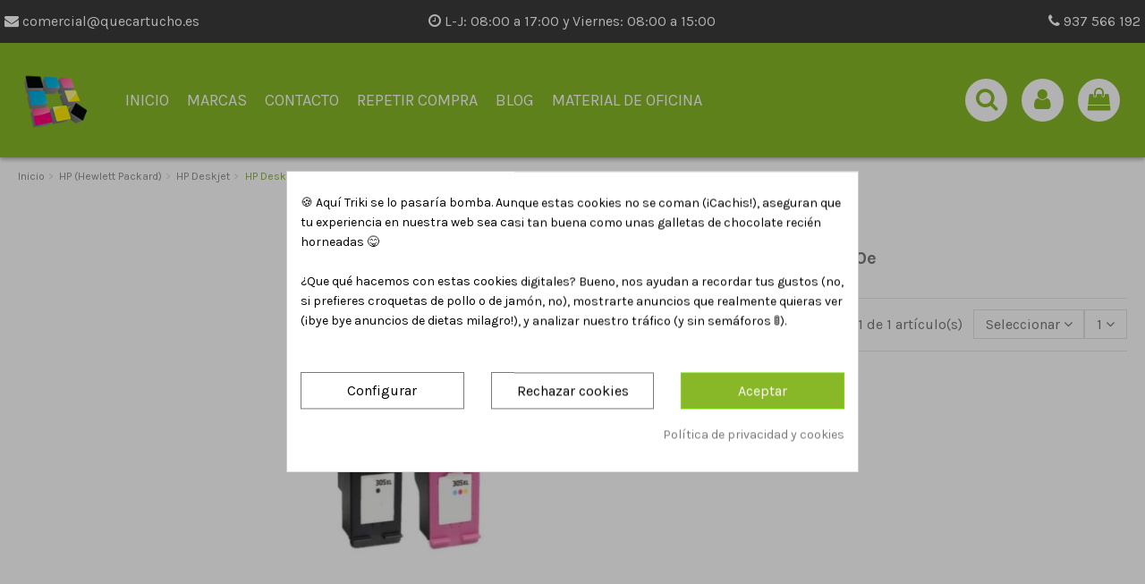

--- FILE ---
content_type: text/html; charset=utf-8
request_url: https://quecartucho.es/17388-hp-deskjet-2820e
body_size: 23188
content:
<!doctype html><html lang="es"><head><script data-keepinline='true'>let cookiesplusCookieValue = null;

    for (let cookie of document.cookie.split(';')) {
        let [cookieName, value] = cookie.trim().split('=');
        if (cookieName === 'cookiesplus') {
            cookiesplusCookieValue = decodeURIComponent(value);
        }
    }

    cookiesplusCookieValue = JSON.parse(cookiesplusCookieValue);

    // Define keys and their default values
    Object.keys({
        'ad_storage': false,
        'ad_user_data': false,
        'ad_personalization': false,
        'analytics_storage': false,
        'functionality_storage': false,
        'personalization_storage': false,
        'security_storage': false,
    }).forEach(function (key) {
        window[key] = false;
    });

    // Check and update values based on cookiesplusCookieValue
    if (cookiesplusCookieValue && cookiesplusCookieValue.consent_mode) {
        cookiesplusConsents = Object.keys(cookiesplusCookieValue.consent_mode).filter(v => v.startsWith('cookiesplus-finality'));

        cookiesplusConsents.forEach(function (key) {
            const consent_type = cookiesplusCookieValue.consent_mode?.[key]?.consent_type;
            if (typeof cookiesplusCookieValue.consents !== 'undefined'
                && typeof cookiesplusCookieValue.consents[key] !== 'undefined'
                && cookiesplusCookieValue.consents[key] === 'on' && consent_type) {
                Object.entries(consent_type).forEach(([innerKey, value]) => {
                    if (value) {
                        window[innerKey] = true;
                    }
                });
            }
        });
    }

    window.dataLayer = window.dataLayer || [];
    function gtag() { dataLayer.push(arguments); }

    gtag('consent', 'default', {
        'ad_storage' : ad_storage ? 'granted' : 'denied',
        'ad_user_data' : ad_user_data ? 'granted' : 'denied',
        'ad_personalization' : ad_personalization ? 'granted' : 'denied',
        'analytics_storage' : analytics_storage ? 'granted' : 'denied',
        'functionality_storage' : functionality_storage ? 'granted' : 'denied',
        'personalization_storage' : personalization_storage ? 'granted' : 'denied',
        'security_storage' : security_storage ? 'granted' : 'denied',
        'wait_for_update' : 500
    });

    gtag('set', 'url_passthrough', true);
    gtag('set', 'ads_data_redaction', true);</script><meta charset="utf-8"><meta http-equiv="x-ua-compatible" content="ie=edge"><title>▷ Cartuchos HP DeskJet 2820e - QueCartucho.es</title><meta name="description" content="¿Necesitas TINTA para HP DeskJet 2820e? ¡Hoy en Oferta! 💚 AHORRE un 30%, Compra fácil ⌛ Envió 24 h ⭐ Mejor calidad/precio Garantizado ☎️ 695 042 909 | AHORRE"><meta name="keywords" content="deskjet, 2820e, tinta, cartuchos, para, cartucho, compatibles, impresoras"><link rel="canonical" href="https://quecartucho.es/17388-hp-deskjet-2820e"><meta property="og:title" content="▷ Cartuchos HP DeskJet 2820e - QueCartucho.es"/><meta property="og:url" content="https://quecartucho.es/17388-hp-deskjet-2820e"/><meta property="og:site_name" content="QueCartucho.es"/><meta property="og:description" content="¿Necesitas TINTA para HP DeskJet 2820e? ¡Hoy en Oferta! 💚 AHORRE un 30%, Compra fácil ⌛ Envió 24 h ⭐ Mejor calidad/precio Garantizado ☎️ 695 042 909 | AHORRE"><meta property="og:type" content="website"><meta property="og:image" content="https://quecartucho.es/img/quecartuchoes-logo-1639995458.jpg" /><meta name="viewport" content="initial-scale=1,user-scalable=no,maximum-scale=1,width=device-width"><link rel="icon" type="image/vnd.microsoft.icon" href="https://quecartucho.es/img/favicon.ico?1639995458"><link rel="shortcut icon" type="image/x-icon" href="https://quecartucho.es/img/favicon.ico?1639995458"> <script type="application/ld+json">{
"@context": "https://schema.org",
"@type": "Organization",
"url": "https://quecartucho.es/",
"name": "QueCartucho.es",
"logo": "https://quecartucho.es/img/quecartuchoes-logo-1639995458.jpg",
"@id": "#store-organization"
}</script> <link rel="stylesheet" href="https://quecartucho.es/themes/warehouse/assets/cache/theme-3850a3439.css" type="text/css" media="all"><link rel="preload" as="font" href="/themes/warehouse/assets/css/font-awesome/fonts/fontawesome-webfont.woff?v=4.7.0" type="font/woff" crossorigin="anonymous"><link rel="preload" as="font" href="/themes/warehouse/assets/css/font-awesome/fonts/fontawesome-webfont.woff2?v=4.7.0" type="font/woff2" crossorigin="anonymous"><link rel="preload stylesheet" as="style" href="/themes/warehouse/assets/css/font-awesome/css/font-awesome-preload.css" type="text/css" crossorigin="anonymous"> <script src="https://quecartucho.es/modules/rc_pganalytics/views/js/hook/RcAnalyticsEvents.js" ></script> <script>var ed_ajax_delay = "0";
        var elementorFrontendConfig = {"isEditMode":"","stretchedSectionContainer":"","instagramToken":false,"is_rtl":false};
        var iqitTheme = {"rm_sticky":"0","rm_breakpoint":0,"op_preloader":"0","cart_style":"floating","cart_confirmation":"modal","h_layout":"4","f_fixed":"","f_layout":"1","h_absolute":"0","h_sticky":"menu","hw_width":"inherit","hm_submenu_width":"fullwidth-background","h_search_type":"full","pl_lazyload":true,"pl_infinity":true,"pl_rollover":true,"pl_crsl_autoplay":false,"pl_slider_ld":4,"pl_slider_d":3,"pl_slider_t":2,"pl_slider_p":2,"pp_thumbs":"bottom","pp_zoom":"inner","pp_image_layout":"carousel","pp_tabs":"tabh","pl_grid_qty":false};
        var iqitextendedproduct = {"speed":"70"};
        var iqitmegamenu = {"sticky":"false","containerSelector":"#wrapper > .container"};
        var iqitreviews = [];
        var prestashop = {"cart":{"products":[],"totals":{"total":{"type":"total","label":"Total","amount":0,"value":"0,00\u00a0\u20ac"},"total_including_tax":{"type":"total","label":"Total (impuestos incl.)","amount":0,"value":"0,00\u00a0\u20ac"},"total_excluding_tax":{"type":"total","label":"Total (impuestos excl.)","amount":0,"value":"0,00\u00a0\u20ac"}},"subtotals":{"products":{"type":"products","label":"Subtotal","amount":0,"value":"0,00\u00a0\u20ac"},"discounts":null,"shipping":{"type":"shipping","label":"Transporte","amount":0,"value":""},"tax":null},"products_count":0,"summary_string":"0 art\u00edculos","vouchers":{"allowed":1,"added":[]},"discounts":[{"id_cart_rule":"49703","id_customer":"0","date_from":"2025-05-20 09:00:00","date_to":"2050-06-30 09:00:00","description":"5% de descuento para compras superiores a 1000 \u20ac","quantity":"99992","quantity_per_user":"99999","priority":"9","partial_use":"0","code":"W1X3ISKD","minimum_amount":"1000.000000","minimum_amount_tax":"1","minimum_amount_currency":"1","minimum_amount_shipping":"1","country_restriction":"0","carrier_restriction":"0","group_restriction":"0","cart_rule_restriction":"1","product_restriction":"0","shop_restriction":"0","free_shipping":"0","reduction_percent":"5.00","reduction_amount":"0.000000","reduction_tax":"0","reduction_currency":"1","reduction_product":"0","reduction_exclude_special":"0","gift_product":"0","gift_product_attribute":"0","highlight":"1","active":"1","date_add":"2025-05-20 09:55:09","date_upd":"2025-12-18 13:30:53","id_lang":"1","name":"5% de Descuento (compra superior a 1000 \u20ac)","quantity_for_user":99999},{"id_cart_rule":"1630","id_customer":"0","date_from":"2019-12-24 13:00:00","date_to":"2050-12-31 13:00:00","description":"Descuento para compras superior a 200 euros","quantity":"998768","quantity_per_user":"999","priority":"6","partial_use":"0","code":"E6Z2AE5A","minimum_amount":"200.000000","minimum_amount_tax":"1","minimum_amount_currency":"1","minimum_amount_shipping":"0","country_restriction":"0","carrier_restriction":"0","group_restriction":"0","cart_rule_restriction":"1","product_restriction":"0","shop_restriction":"0","free_shipping":"0","reduction_percent":"2.00","reduction_amount":"0.000000","reduction_tax":"0","reduction_currency":"1","reduction_product":"0","reduction_exclude_special":"0","gift_product":"0","gift_product_attribute":"0","highlight":"1","active":"1","date_add":"2019-12-24 13:09:16","date_upd":"2025-12-23 13:58:37","id_lang":"1","name":"2% de Descuento (compra superior a 200 \u20ac)","quantity_for_user":999},{"id_cart_rule":"1631","id_customer":"0","date_from":"2019-12-24 13:00:00","date_to":"2050-12-31 13:00:00","description":"Descuento para compras superior a 350 euros","quantity":"99999680","quantity_per_user":"999","priority":"5","partial_use":"0","code":"WRV4K62G","minimum_amount":"350.000000","minimum_amount_tax":"1","minimum_amount_currency":"1","minimum_amount_shipping":"0","country_restriction":"0","carrier_restriction":"0","group_restriction":"0","cart_rule_restriction":"1","product_restriction":"0","shop_restriction":"0","free_shipping":"0","reduction_percent":"3.00","reduction_amount":"0.000000","reduction_tax":"0","reduction_currency":"1","reduction_product":"0","reduction_exclude_special":"0","gift_product":"0","gift_product_attribute":"0","highlight":"1","active":"1","date_add":"2019-12-24 13:14:04","date_upd":"2025-12-23 12:28:32","id_lang":"1","name":"3% de Descuento (compra superior a 350 \u20ac)","quantity_for_user":999},{"id_cart_rule":"1531","id_customer":"0","date_from":"2018-08-30 16:00:00","date_to":"2050-12-31 16:00:00","description":"Descuento para compras superior a 500 euros","quantity":"99501","quantity_per_user":"999","priority":"4","partial_use":"0","code":"JN9DK0FD","minimum_amount":"500.000000","minimum_amount_tax":"1","minimum_amount_currency":"1","minimum_amount_shipping":"0","country_restriction":"0","carrier_restriction":"0","group_restriction":"0","cart_rule_restriction":"1","product_restriction":"0","shop_restriction":"0","free_shipping":"0","reduction_percent":"4.00","reduction_amount":"0.000000","reduction_tax":"0","reduction_currency":"1","reduction_product":"0","reduction_exclude_special":"0","gift_product":"0","gift_product_attribute":"0","highlight":"1","active":"1","date_add":"2018-08-30 16:25:26","date_upd":"2025-12-22 17:09:26","id_lang":"1","name":"4% de Descuento (compra superior a 500 \u20ac)","quantity_for_user":999}],"minimalPurchase":0,"minimalPurchaseRequired":""},"currency":{"name":"Euro","iso_code":"EUR","iso_code_num":"978","sign":"\u20ac"},"customer":{"lastname":null,"firstname":null,"email":null,"birthday":null,"newsletter":null,"newsletter_date_add":null,"optin":null,"website":null,"company":null,"siret":null,"ape":null,"is_logged":false,"gender":{"type":null,"name":null},"addresses":[]},"language":{"name":"Espa\u00f1ol (Spanish)","iso_code":"es","locale":"es-ES","language_code":"es","is_rtl":"0","date_format_lite":"d\/m\/Y","date_format_full":"d\/m\/Y H:i:s","id":1},"page":{"title":"","canonical":"https:\/\/quecartucho.es\/17388-hp-deskjet-2820e","meta":{"title":"\u25b7 Cartuchos HP DeskJet 2820e - QueCartucho.es","description":"\u00bfNecesitas TINTA para HP DeskJet 2820e? \u00a1Hoy en Oferta! \ud83d\udc9a AHORRE un 30%, Compra f\u00e1cil \u231b Envi\u00f3 24 h \u2b50 Mejor calidad\/precio Garantizado \u260e\ufe0f 695 042 909 | AHORRE","keywords":"deskjet, 2820e, tinta, cartuchos, para, cartucho, compatibles, impresoras","robots":"index"},"page_name":"category","body_classes":{"lang-es":true,"lang-rtl":false,"country-ES":true,"currency-EUR":true,"layout-left-column":true,"page-category":true,"tax-display-enabled":true,"category-id-17388":true,"category-HP DeskJet 2820e":true,"category-id-parent-2376":true,"category-depth-level-4":true},"admin_notifications":[]},"shop":{"name":"QueCartucho.es","logo":"https:\/\/quecartucho.es\/img\/quecartuchoes-logo-1639995458.jpg","stores_icon":"https:\/\/quecartucho.es\/img\/logo_stores.png","favicon":"https:\/\/quecartucho.es\/img\/favicon.ico"},"urls":{"base_url":"https:\/\/quecartucho.es\/","current_url":"https:\/\/quecartucho.es\/17388-hp-deskjet-2820e","shop_domain_url":"https:\/\/quecartucho.es","img_ps_url":"https:\/\/quecartucho.es\/img\/","img_cat_url":"https:\/\/quecartucho.es\/img\/c\/","img_lang_url":"https:\/\/quecartucho.es\/img\/l\/","img_prod_url":"https:\/\/quecartucho.es\/img\/p\/","img_manu_url":"https:\/\/quecartucho.es\/img\/m\/","img_sup_url":"https:\/\/quecartucho.es\/img\/su\/","img_ship_url":"https:\/\/quecartucho.es\/img\/s\/","img_store_url":"https:\/\/quecartucho.es\/img\/st\/","img_col_url":"https:\/\/quecartucho.es\/img\/co\/","img_url":"https:\/\/quecartucho.es\/themes\/warehouse\/assets\/img\/","css_url":"https:\/\/quecartucho.es\/themes\/warehouse\/assets\/css\/","js_url":"https:\/\/quecartucho.es\/themes\/warehouse\/assets\/js\/","pic_url":"https:\/\/quecartucho.es\/upload\/","pages":{"address":"https:\/\/quecartucho.es\/direccion","addresses":"https:\/\/quecartucho.es\/direcciones","authentication":"https:\/\/quecartucho.es\/autenticacion","cart":"https:\/\/quecartucho.es\/carro-de-la-compra","category":"https:\/\/quecartucho.es\/index.php?controller=category","cms":"https:\/\/quecartucho.es\/index.php?controller=cms","contact":"https:\/\/quecartucho.es\/contactenos","discount":"https:\/\/quecartucho.es\/descuento","guest_tracking":"https:\/\/quecartucho.es\/estado-pedido","history":"https:\/\/quecartucho.es\/historial-de-pedidos","identity":"https:\/\/quecartucho.es\/identidad","index":"https:\/\/quecartucho.es\/","my_account":"https:\/\/quecartucho.es\/mi-cuenta","order_confirmation":"https:\/\/quecartucho.es\/confirmacion-pedido","order_detail":"https:\/\/quecartucho.es\/index.php?controller=order-detail","order_follow":"https:\/\/quecartucho.es\/devolucion-de-productos","order":"https:\/\/quecartucho.es\/carrito","order_return":"https:\/\/quecartucho.es\/index.php?controller=order-return","order_slip":"https:\/\/quecartucho.es\/vales","pagenotfound":"https:\/\/quecartucho.es\/index.php?controller=pagenotfound","password":"https:\/\/quecartucho.es\/contrasena-olvidado","pdf_invoice":"https:\/\/quecartucho.es\/index.php?controller=pdf-invoice","pdf_order_return":"https:\/\/quecartucho.es\/index.php?controller=pdf-order-return","pdf_order_slip":"https:\/\/quecartucho.es\/index.php?controller=pdf-order-slip","prices_drop":"https:\/\/quecartucho.es\/prices-drop","product":"https:\/\/quecartucho.es\/index.php?controller=product","search":"https:\/\/quecartucho.es\/buscar","sitemap":"https:\/\/quecartucho.es\/index.php?controller=sitemap","stores":"https:\/\/quecartucho.es\/tiendas","supplier":"https:\/\/quecartucho.es\/proveedores","register":"https:\/\/quecartucho.es\/autenticacion?create_account=1","order_login":"https:\/\/quecartucho.es\/carrito?login=1"},"alternative_langs":[],"theme_assets":"\/themes\/warehouse\/assets\/","actions":{"logout":"https:\/\/quecartucho.es\/?mylogout="},"no_picture_image":{"bySize":{"small_default":{"url":"https:\/\/quecartucho.es\/img\/p\/es-default-small_default.jpg","width":98,"height":127},"cart_default":{"url":"https:\/\/quecartucho.es\/img\/p\/es-default-cart_default.jpg","width":125,"height":162},"home_default":{"url":"https:\/\/quecartucho.es\/img\/p\/es-default-home_default.jpg","width":236,"height":305},"large_default":{"url":"https:\/\/quecartucho.es\/img\/p\/es-default-large_default.jpg","width":381,"height":492},"medium_default":{"url":"https:\/\/quecartucho.es\/img\/p\/es-default-medium_default.jpg","width":452,"height":584},"thickbox_default":{"url":"https:\/\/quecartucho.es\/img\/p\/es-default-thickbox_default.jpg","width":1100,"height":1422}},"small":{"url":"https:\/\/quecartucho.es\/img\/p\/es-default-small_default.jpg","width":98,"height":127},"medium":{"url":"https:\/\/quecartucho.es\/img\/p\/es-default-large_default.jpg","width":381,"height":492},"large":{"url":"https:\/\/quecartucho.es\/img\/p\/es-default-thickbox_default.jpg","width":1100,"height":1422},"legend":""}},"configuration":{"display_taxes_label":true,"display_prices_tax_incl":true,"is_catalog":false,"show_prices":true,"opt_in":{"partner":true},"quantity_discount":{"type":"discount","label":"Descuento unitario"},"voucher_enabled":1,"return_enabled":0},"field_required":[],"breadcrumb":{"links":[{"title":"Inicio","url":"https:\/\/quecartucho.es\/"},{"title":"HP (Hewlett Packard)","url":"https:\/\/quecartucho.es\/3-hp-hewlett-packard"},{"title":"HP Deskjet","url":"https:\/\/quecartucho.es\/2376-hp-deskjet"},{"title":"HP DeskJet 2820e","url":"https:\/\/quecartucho.es\/17388-hp-deskjet-2820e"}],"count":4},"link":{"protocol_link":"https:\/\/","protocol_content":"https:\/\/"},"time":1766936905,"static_token":"4c9a3bf520b87559ab2d153eef1a7ea1","token":"050a3b71654d4af21fb26bcb005448ac","debug":false};</script> <style>div#cookiesplus-modal,
        #cookiesplus-modal > div,
        #cookiesplus-modal p {
            background-color: #FFFFFF !important;
        }
    
            #cookiesplus-modal > div,
        #cookiesplus-modal p {
            color: #000 !important;
        }
    
            #cookiesplus-modal .cookiesplus-accept {
            background-color: #88b828 !important;
        }
    
            #cookiesplus-modal .cookiesplus-accept {
            border: 1px solid #70e000 !important;
        }
    

            #cookiesplus-modal .cookiesplus-accept {
            color: #FFFFFF !important;
        }
    
            #cookiesplus-modal .cookiesplus-accept {
            font-size: 16px !important;
        }
    
    
            #cookiesplus-modal .cookiesplus-more-information {
            background-color: #FFFFFF !important;
        }
    
            #cookiesplus-modal .cookiesplus-more-information {
            border: 1px solid #7A7A7A !important;
        }
    
            #cookiesplus-modal .cookiesplus-more-information {
            color: #000 !important;
        }
    
            #cookiesplus-modal .cookiesplus-more-information {
            font-size: 16px !important;
        }
    
    
            #cookiesplus-modal .cookiesplus-reject {
            background-color: #FFFFFF !important;
        }
    
            #cookiesplus-modal .cookiesplus-reject {
            border: 1px solid #7A7A7A !important;
        }
    
            #cookiesplus-modal .cookiesplus-reject {
            color: #000 !important;
        }
    
            #cookiesplus-modal .cookiesplus-reject {
            font-size: 16px !important;
        }
    
    
            #cookiesplus-modal .cookiesplus-save:not([disabled]) {
            background-color: #FFFFFF !important;
        }
    
            #cookiesplus-modal .cookiesplus-save:not([disabled]) {
            border: 1px solid #7A7A7A !important;
        }
    
            #cookiesplus-modal .cookiesplus-save:not([disabled]) {
            color: #000 !important;
        }
    
            #cookiesplus-modal .cookiesplus-save {
            font-size: 16px !important;
        }
    
    
    
    #cookiesplus-tab {
                                    bottom: 55%;
                right: 0;
                -webkit-transform: rotate(-90deg);
                -moz-transform: rotate(-90deg) translateX(-100%);
                -ms-transform: rotate(-90deg) translateX(-100%);
                -o-transform: rotate(-90deg) translateX(-100%);
                transform: rotate(-90deg);
                transform-origin: 100% 100%;
                    
        
            }</style> <script type="text/javascript">var ed_refresh_delay = 0;
    var ed_hour = 'horas';
    var ed_minute = 'minutos';
    var ed_hours = 'horas';
    var ed_minutes = 'minutos';
    var ed_and = 'y';
    var ed_refresh = 'Límite de picking alcanzado, por favor refresca el navegador para ver las nuevas opciones';
    /*var ed_has_combi = ; */
    var ed_placement = 0;
    var ed_custom_sel = unescapeHTML('');
    var ed_custom_ins = '2';
    var ed_sm = 1;
    var ed_in_modal = 0;
    var front_ajax_url = 'https://quecartucho.es/module/estimateddelivery/AjaxRefresh?token=bf37060e85ba1ea2392314fc6be59ae1&ajax=1';     var front_ajax_cart_url = 'https://quecartucho.es/module/estimateddelivery/AjaxCart?token=bf37060e85ba1ea2392314fc6be59ae1&amp;ajax=1';
    var ps_version = '17';
    var ed_display_option = 0;


    function unescapeHTML(html) {
        var doc = new DOMParser().parseFromString(html, 'text/html');
        return doc.documentElement.textContent;
    }</script>  <script async src='https://www.googletagmanager.com/gtag/js?id=G-ZQYM4F20NS' data-keepinline></script> <script data-keepinline>window.dataLayer = window.dataLayer || [];
    function gtag(){dataLayer.push(arguments);}
    gtag('js', new Date());</script> </head><body id="category" class="lang-es country-es currency-eur layout-left-column page-category tax-display-enabled category-id-17388 category-hp-deskjet-2820e category-id-parent-2376 category-depth-level-4 body-desktop-header-style-w-4"><main id="main-page-content" ><header id="header" class="desktop-header-style-w-4"><div class="header-banner"></div><nav class="header-nav"><div class="container"><div class="row justify-content-between"><div class="col col-auto col-md left-nav"></div><div class="col col-auto center-nav text-center"></div><div class="col col-auto col-md right-nav text-right"></div></div></div> </nav><div id="desktop-header" class="desktop-header-style-4"><div class="elementor-displayHeaderTop"><style class="elementor-frontend-stylesheet">.elementor-element.elementor-element-b39fbse > .elementor-element-populated{text-align:right;}</style><div class="elementor"><div class="elementor-section elementor-element elementor-element-uv0y4lo elementor-top-section elementor-section-boxed elementor-section-height-default elementor-section-height-default cabecera2" data-element_type="section"><div class="elementor-container elementor-column-gap-default"><div class="elementor-row"><div class="elementor-column elementor-element elementor-element-fz5ylg4 elementor-col-33 elementor-top-column" data-element_type="column"><div class="elementor-column-wrap elementor-element-populated"><div class="elementor-widget-wrap"><div class="elementor-widget elementor-element elementor-element-eiqeqwv elementor-widget-html" data-element_type="html"><div class="elementor-widget-container"><p><a href="mailto:comercial@quecartucho.es"><i class="fa fa-envelope"></i> comercial@quecartucho.es</a></p></div></div><div class="elementor-widget elementor-element elementor-element-t9iqsd4 elementor-widget-prestashop-widget-CustomTpl" data-element_type="prestashop-widget-CustomTpl"><div class="elementor-widget-container"> <script src="https://apis.google.com/js/platform.js?onload=renderBadge" async defer></script> <script>window.renderBadge = function() {
    var ratingBadgeContainer = document.createElement("div");
    document.body.appendChild(ratingBadgeContainer);
    window.gapi.load('ratingbadge', function() {
      window.gapi.ratingbadge.render(ratingBadgeContainer, {"merchant_id": 10638618});
    });
  }</script> </div></div></div></div></div><div class="elementor-column elementor-element elementor-element-47xsd1x elementor-col-33 elementor-top-column" data-element_type="column"><div class="elementor-column-wrap elementor-element-populated"><div class="elementor-widget-wrap"><div class="elementor-widget elementor-element elementor-element-bo8zw76 elementor-widget-html" data-element_type="html"><div class="elementor-widget-container"><p class="horario-cabecera"><i class="fa fa-clock-o" aria-hidden="true"></i> L-J: 08:00 a 17:00 y Viernes: 08:00 a 15:00</p></div></div></div></div></div><div class="elementor-column elementor-element elementor-element-b39fbse elementor-col-33 elementor-top-column" data-element_type="column"><div class="elementor-column-wrap elementor-element-populated"><div class="elementor-widget-wrap"><div class="elementor-widget elementor-element elementor-element-0f541v2 elementor-widget-html" data-element_type="html"><div class="elementor-widget-container"><p><a href="tel:937566192"><i class="fa fa-phone"></i> 937 566 192</a></p></div></div></div></div></div></div></div></div></div></div><div class="header-top"><div id="desktop-header-container" class="container"><div class="row align-items-center"><div class="col col-auto col-header-left"><div id="desktop_logo"> <a href="https://quecartucho.es/"> <img class="logo img-fluid" src="https://quecartucho.es/img/quecartuchoes-logo-1639995458.jpg" alt="QueCartucho.es"> </a></div></div><div class="col col-header-center col-header-menu"><div id="iqitmegamenu-wrapper" class="iqitmegamenu-wrapper iqitmegamenu-all"><div class="container container-iqitmegamenu"><div id="iqitmegamenu-horizontal" class="iqitmegamenu clearfix" role="navigation"> <nav id="cbp-hrmenu" class="cbp-hrmenu cbp-horizontal cbp-hrsub-narrow"><ul><li id="cbp-hrmenu-tab-3" class="cbp-hrmenu-tab cbp-hrmenu-tab-3 "> <a href="https://quecartucho.es/" class="nav-link" ><span class="cbp-tab-title"> Inicio</span> </a></li><li id="cbp-hrmenu-tab-4" class="cbp-hrmenu-tab cbp-hrmenu-tab-4 "> <a href="https://quecartucho.es/2-marcas" class="nav-link" ><span class="cbp-tab-title"> Marcas</span> </a></li><li id="cbp-hrmenu-tab-5" class="cbp-hrmenu-tab cbp-hrmenu-tab-5 "> <a href="https://quecartucho.es/contactenos" class="nav-link" ><span class="cbp-tab-title"> Contacto</span> </a></li><li id="cbp-hrmenu-tab-6" class="cbp-hrmenu-tab cbp-hrmenu-tab-6 "> <a href="https://quecartucho.es/historial-de-pedidos" class="nav-link" ><span class="cbp-tab-title"> Repetir compra</span> </a></li><li id="cbp-hrmenu-tab-7" class="cbp-hrmenu-tab cbp-hrmenu-tab-7 "> <a href="https://quecartucho.es/blog/" class="nav-link" ><span class="cbp-tab-title"> Blog</span> </a></li><li id="cbp-hrmenu-tab-8" class="cbp-hrmenu-tab cbp-hrmenu-tab-8 "> <a href="https://quecartucho.es/content/23-material-de-oficina" class="nav-link" ><span class="cbp-tab-title"> Material de oficina</span> </a></li></ul> </nav></div></div><div id="sticky-cart-wrapper"></div></div><div id="_desktop_iqitmegamenu-mobile"><div id="iqitmegamenu-mobile"><ul><li><a href="https://quecartucho.es/" >Inicio</a></li><li><span class="mm-expand"><i class="fa fa-angle-down expand-icon" aria-hidden="true"></i><i class="fa fa-angle-up close-icon" aria-hidden="true"></i></span><a href="https://quecartucho.es/2-marcas" >Marcas</a><ul><li><span class="mm-expand"><i class="fa fa-angle-down expand-icon" aria-hidden="true"></i><i class="fa fa-angle-up close-icon" aria-hidden="true"></i></span><a href="https://quecartucho.es/16394-tintas-compatibles-cartuchos" >Tintas compatibles cartuchos</a><ul><li><a href="https://quecartucho.es/18189-tinta-para-plotter" >Tinta para plotter</a></li></ul></li><li><span class="mm-expand"><i class="fa fa-angle-down expand-icon" aria-hidden="true"></i><i class="fa fa-angle-up close-icon" aria-hidden="true"></i></span><a href="https://quecartucho.es/16393-toneres" >Tóneres</a><ul><li><a href="https://quecartucho.es/18187-toner-laser-a-color" >Toner láser a color</a></li><li><a href="https://quecartucho.es/18188-toner-laser-monocromo" >Toner láser monocromo</a></li></ul></li><li><a href="https://quecartucho.es/17091-tambores" >Tambores</a></li><li><a href="https://quecartucho.es/15603-botellas-de-tinta" >Botellas de tinta</a></li><li><a href="https://quecartucho.es/16247-cintas-compatibles" >Cintas compatibles</a></li><li><span class="mm-expand"><i class="fa fa-angle-down expand-icon" aria-hidden="true"></i><i class="fa fa-angle-up close-icon" aria-hidden="true"></i></span><a href="https://quecartucho.es/16246-etiquetas" >Etiquetas</a><ul><li><a href="https://quecartucho.es/17331-rollos-de-etiquetas-termicas" >Rollos de etiquetas térmicas</a></li><li><a href="https://quecartucho.es/18044-etiquetas-din-a4-para-impresora" >Etiquetas Din A4 para Impresora</a></li></ul></li><li><span class="mm-expand"><i class="fa fa-angle-down expand-icon" aria-hidden="true"></i><i class="fa fa-angle-up close-icon" aria-hidden="true"></i></span><a href="https://quecartucho.es/3-hp-hewlett-packard" >HP (Hewlett Packard)</a><ul><li><a href="https://quecartucho.es/4336-cartuchos-de-tinta-hp-compatibles" >Cartuchos de tinta HP compatibles</a></li><li><a href="https://quecartucho.es/4455-toner-hp-compatible" >Toner HP compatible</a></li><li><a href="https://quecartucho.es/7820-tambor-hp-compatible" >Tambor HP compatible</a></li><li><a href="https://quecartucho.es/16333-botellas-de-tinta-hp" >Botellas de tinta HP</a></li><li><a href="https://quecartucho.es/20-hp-laserjet" >HP Laserjet</a></li><li><a href="https://quecartucho.es/2368-hp-color-laserjet" >HP Color Laserjet</a></li><li><a href="https://quecartucho.es/2376-hp-deskjet" >HP Deskjet</a></li><li><a href="https://quecartucho.es/2381-hp-officejet" >HP Officejet</a></li><li><a href="https://quecartucho.es/2379-hp-envy" >HP Envy</a></li><li><a href="https://quecartucho.es/15098-hp-neverstop" >HP Neverstop</a></li><li><a href="https://quecartucho.es/15016-hp-laser" >HP Laser</a></li><li><a href="https://quecartucho.es/15043-hp-color-laser" >HP Color Laser</a></li><li><a href="https://quecartucho.es/15370-hp-smart-tank" >HP Smart Tank</a></li><li><a href="https://quecartucho.es/2369-hp-topshot" >HP Topshot</a></li><li><a href="https://quecartucho.es/2370-hp-otras-impresoras" >HP Otras impresoras</a></li><li><a href="https://quecartucho.es/2371-hp-business-inkjet" >HP Business Inkjet</a></li><li><a href="https://quecartucho.es/2372-hp-colorcopier" >HP ColorCopier</a></li><li><a href="https://quecartucho.es/2375-hp-designjet" >HP Designjet</a></li><li><a href="https://quecartucho.es/2377-hp-deskwriter" >HP Deskwriter</a></li><li><a href="https://quecartucho.es/2378-hp-digital-copier" >HP Digital Copier</a></li><li><a href="https://quecartucho.es/2380-hp-fax" >HP FAX</a></li><li><a href="https://quecartucho.es/2382-hp-photosmart" >HP Photosmart</a></li><li><a href="https://quecartucho.es/2383-hp-psc" >HP PSC</a></li><li><a href="https://quecartucho.es/9931-hp-mopier" >HP Mopier</a></li><li><a href="https://quecartucho.es/10369-hp-color-inkjet" >HP Color InkJet</a></li><li><a href="https://quecartucho.es/13242-hp-pagewide" >HP PageWide</a></li><li><a href="https://quecartucho.es/15473-hp-tango" >HP Tango</a></li><li><a href="https://quecartucho.es/15548-hp-ink-tank" >HP Ink Tank</a></li><li><a href="https://quecartucho.es/15966-hp-latex" >HP Latex</a></li></ul></li><li><span class="mm-expand"><i class="fa fa-angle-down expand-icon" aria-hidden="true"></i><i class="fa fa-angle-up close-icon" aria-hidden="true"></i></span><a href="https://quecartucho.es/4-brother" >Brother</a><ul><li><a href="https://quecartucho.es/2081-cartuchos-de-tinta-brother-compatible" >Cartuchos de tinta Brother compatible</a></li><li><a href="https://quecartucho.es/2083-toner-brother-compatible" >Toner Brother compatible</a></li><li><a href="https://quecartucho.es/2075-tambor-brother-compatible" >Tambor Brother compatible</a></li><li><a href="https://quecartucho.es/2082-cinta-brother-compatible" >Cinta Brother compatible</a></li><li><a href="https://quecartucho.es/9504-etiquetas-brother" >Etiquetas Brother</a></li><li><a href="https://quecartucho.es/21-brother-dcp" >Brother DCP</a></li><li><a href="https://quecartucho.es/26-brother-hl" >Brother HL</a></li><li><a href="https://quecartucho.es/24-brother-mfc" >Brother MFC</a></li><li><a href="https://quecartucho.es/22-brother-fax" >Brother FAX</a></li><li><a href="https://quecartucho.es/23-brother-intellifax" >Brother Intellifax</a></li><li><a href="https://quecartucho.es/25-brother-ppf" >Brother PPF</a></li><li><a href="https://quecartucho.es/27-brother-p" >Brother P</a></li><li><a href="https://quecartucho.es/13766-brother-p-touch" >Brother P-Touch</a></li><li><a href="https://quecartucho.es/16384-botellas-de-tinta-brother" >Botellas de tinta Brother</a></li><li><a href="https://quecartucho.es/18286-brother-vc" >Brother VC</a></li></ul></li><li><span class="mm-expand"><i class="fa fa-angle-down expand-icon" aria-hidden="true"></i><i class="fa fa-angle-up close-icon" aria-hidden="true"></i></span><a href="https://quecartucho.es/5-epson" >Epson</a><ul><li><a href="https://quecartucho.es/4223-cartuchos-de-tinta-epson-compatibles" >Cartuchos de tinta Epson compatibles</a></li><li><a href="https://quecartucho.es/16334-botellas-de-tinta-epson" >Botellas de tinta Epson</a></li><li><a href="https://quecartucho.es/4196-toner-epson-compatible" >Toner Epson compatible</a></li><li><a href="https://quecartucho.es/4197-tambor-epson-compatible" >Tambor Epson compatible</a></li><li><a href="https://quecartucho.es/8419-cinta-matricial-epson-compatible" >Cinta Matricial Epson compatible</a></li><li><a href="https://quecartucho.es/17062-epson-caja-de-mantenimiento" >Epson caja de mantenimiento</a></li><li><a href="https://quecartucho.es/1659-epson-expression-home" >Epson Expression Home</a></li><li><a href="https://quecartucho.es/1660-epson-expression-premium" >Epson Expression Premium</a></li><li><a href="https://quecartucho.es/10271-epson-expression-photo" >Epson Expression Photo</a></li><li><a href="https://quecartucho.es/1667-epson-workforce" >Epson Workforce</a></li><li><a href="https://quecartucho.es/1666-epson-stylus" >Epson Stylus</a></li><li><a href="https://quecartucho.es/13199-epson-ecotank" >Epson Ecotank</a></li><li><a href="https://quecartucho.es/1662-epson-machjet" >Epson Machjet</a></li><li><a href="https://quecartucho.es/1663-epson-mj" >Epson MJ</a></li><li><a href="https://quecartucho.es/1664-epson-picturemate" >Epson Picturemate</a></li><li><a href="https://quecartucho.es/1983-epson-aculaser" >Epson Aculaser</a></li><li><a href="https://quecartucho.es/1984-epson-epl" >Epson EPL</a></li><li><a href="https://quecartucho.es/8420-epson-m" >Epson M</a></li><li><a href="https://quecartucho.es/8421-epson-tm" >Epson TM</a></li><li><a href="https://quecartucho.es/8471-epson-cx" >Epson CX</a></li><li><a href="https://quecartucho.es/8472-epson-fx" >Epson FX</a></li><li><a href="https://quecartucho.es/8481-epson-jx" >Epson JX</a></li><li><a href="https://quecartucho.es/8484-epson-lq" >Epson LQ</a></li><li><a href="https://quecartucho.es/8516-epson-rp" >Epson RP</a></li><li><a href="https://quecartucho.es/10270-epson-b" >Epson B</a></li><li><a href="https://quecartucho.es/12779-epson-dlq" >Epson DLQ</a></li><li><a href="https://quecartucho.es/12991-epson-surecolor" >Epson Surecolor</a></li><li><a href="https://quecartucho.es/13764-epson-px" >Epson PX</a></li><li><a href="https://quecartucho.es/13950-epson-rx" >Epson RX</a></li><li><a href="https://quecartucho.es/13951-epson-lx" >Epson LX</a></li><li><a href="https://quecartucho.es/15639-epson-l" >Epson L</a></li><li><a href="https://quecartucho.es/15965-epson-dfx" >Epson DFX</a></li><li><a href="https://quecartucho.es/1658-otras-impresoras-epson" >Otras Impresoras Epson</a></li><li><a href="https://quecartucho.es/16056-epson-sl" >Epson SL</a></li><li><a href="https://quecartucho.es/16058-epson-surelab" >Epson Surelab</a></li><li><a href="https://quecartucho.es/16275-epson-plq" >Epson PLQ</a></li><li><a href="https://quecartucho.es/16761-epson-discproducer" >Epson Discproducer</a></li><li><a href="https://quecartucho.es/17092-epson-labelworks" >Epson LabelWorks</a></li><li><a href="https://quecartucho.es/17145-epson-colorworks" >Epson ColorWorks</a></li><li><a href="https://quecartucho.es/17522-epson-dm" >Epson DM</a></li></ul></li><li><span class="mm-expand"><i class="fa fa-angle-down expand-icon" aria-hidden="true"></i><i class="fa fa-angle-up close-icon" aria-hidden="true"></i></span><a href="https://quecartucho.es/8-canon" >Canon</a><ul><li><a href="https://quecartucho.es/4291-cartuchos-de-tinta-canon-compatibles" >Cartuchos de tinta Canon compatibles</a></li><li><a href="https://quecartucho.es/806-toner-canon-compatible" >Toner Canon compatible</a></li><li><a href="https://quecartucho.es/12546-tambor-canon-compatible" >Tambor Canon compatible</a></li><li><a href="https://quecartucho.es/16383-botellas-de-tinta-canon" >Botellas de tinta Canon</a></li><li><a href="https://quecartucho.es/18047-cinta-canon-compatible" >Cinta Canon compatible</a></li><li><a href="https://quecartucho.es/18023-canon-cajas-de-mantenimiento" >Canon cajas de mantenimiento</a></li><li><a href="https://quecartucho.es/404-canon-pixma" >Canon Pixma</a></li><li><a href="https://quecartucho.es/794-canon-i-sensys" >Canon I-Sensys</a></li><li><a href="https://quecartucho.es/9398-canon-maxify" >Canon Maxify</a></li><li><a href="https://quecartucho.es/795-canon-lbp" >Canon LBP</a></li><li><a href="https://quecartucho.es/796-canon-laser-class" >Canon Laser Class</a></li><li><a href="https://quecartucho.es/389-canon-bj" >Canon BJ</a></li><li><a href="https://quecartucho.es/390-canon-bjc" >Canon BJC</a></li><li><a href="https://quecartucho.es/392-canon-cfx" >Canon CFX</a></li><li><a href="https://quecartucho.es/393-canon-compri-bn" >Canon Compri BN</a></li><li><a href="https://quecartucho.es/394-canon-fax" >Canon FAX</a></li><li><a href="https://quecartucho.es/395-canon-faxphone" >Canon Faxphone</a></li><li><a href="https://quecartucho.es/396-canon-i" >Canon I</a></li><li><a href="https://quecartucho.es/397-canon-ij" >Canon IJ</a></li><li><a href="https://quecartucho.es/398-canon-imageclass" >Canon Imageclass</a></li><li><a href="https://quecartucho.es/400-canon-mpf" >Canon MPF</a></li><li><a href="https://quecartucho.es/401-canon-multipass" >Canon Multipass</a></li><li><a href="https://quecartucho.es/402-canon-navigator" >Canon Navigator</a></li><li><a href="https://quecartucho.es/405-canon-s" >Canon S</a></li><li><a href="https://quecartucho.es/406-canon-smartbase" >Canon Smartbase</a></li><li><a href="https://quecartucho.es/407-canon-starwriter" >Canon Starwriter</a></li><li><a href="https://quecartucho.es/789-canon-copymouse" >Canon Copymouse</a></li><li><a href="https://quecartucho.es/790-canon-fc" >Canon FC</a></li><li><a href="https://quecartucho.es/791-canon-pc" >Canon PC</a></li><li><a href="https://quecartucho.es/792-canon-ir" >Canon IR</a></li><li><a href="https://quecartucho.es/793-canon-imagerunner" >Canon Imagerunner</a></li><li><a href="https://quecartucho.es/797-canon-c" >Canon C</a></li><li><a href="https://quecartucho.es/798-canon-np" >Canon NP</a></li><li><a href="https://quecartucho.es/799-canon-powerfax" >Canon Powerfax</a></li><li><a href="https://quecartucho.es/800-canon-lasershot" >Canon Lasershot</a></li><li><a href="https://quecartucho.es/801-canon-clc" >Canon CLC</a></li><li><a href="https://quecartucho.es/802-canon-gp" >Canon GP</a></li><li><a href="https://quecartucho.es/803-canon-laserbase" >Canon Laserbase</a></li><li><a href="https://quecartucho.es/804-canon-lc" >Canon LC</a></li><li><a href="https://quecartucho.es/805-canon-cpf" >Canon CPF</a></li><li><a href="https://quecartucho.es/9270-canon-p" >Canon P</a></li><li><a href="https://quecartucho.es/9278-canon-bp" >Canon BP</a></li><li><a href="https://quecartucho.es/9280-canon-mp" >Canon MP</a></li><li><a href="https://quecartucho.es/9615-canon-w" >Canon W</a></li><li><a href="https://quecartucho.es/16824-canon-imagepress" >Canon ImagePRESS</a></li><li><a href="https://quecartucho.es/9640-canon-imageprograf" >Canon ImagePrograf</a></li><li><a href="https://quecartucho.es/9655-canon-ipf" >Canon IPF</a></li><li><a href="https://quecartucho.es/9656-canon-lp" >Canon LP</a></li><li><a href="https://quecartucho.es/14016-canon-pixus" >Canon Pixus</a></li><li><a href="https://quecartucho.es/10592-otras-impresoras" >Otras impresoras</a></li><li><a href="https://quecartucho.es/18287-canon-selphy" >Canon Selphy</a></li></ul></li><li><span class="mm-expand"><i class="fa fa-angle-down expand-icon" aria-hidden="true"></i><i class="fa fa-angle-up close-icon" aria-hidden="true"></i></span><a href="https://quecartucho.es/10-samsung" >Samsung</a><ul><li><a href="https://quecartucho.es/4681-toner-samsung-compatible" >Toner Samsung compatible</a></li><li><a href="https://quecartucho.es/5062-tambor-samsung-compatible" >Tambor Samsung compatible</a></li><li><a href="https://quecartucho.es/5063-tinta-samsung-compatible" >Tinta Samsung compatible</a></li><li><a href="https://quecartucho.es/4694-samsung-ml" >Samsung ML</a></li><li><a href="https://quecartucho.es/4695-samsung-scx" >Samsung SCX</a></li><li><a href="https://quecartucho.es/4737-samsung-clp" >Samsung CLP</a></li><li><a href="https://quecartucho.es/7821-samsung-xpress" >Samsung Xpress</a></li><li><a href="https://quecartucho.es/4738-samsung-clx" >Samsung CLX</a></li><li><a href="https://quecartucho.es/4739-samsung-izzy" >Samsung Izzy</a></li><li><a href="https://quecartucho.es/4740-samsung-msys" >Samsung Msys</a></li><li><a href="https://quecartucho.es/4741-samsung-multixpress" >Samsung Multixpress</a></li><li><a href="https://quecartucho.es/4742-samsung-sf" >Samsung SF</a></li><li><a href="https://quecartucho.es/7863-samsung-proxpress" >Samsung Proxpress</a></li><li><a href="https://quecartucho.es/7864-samsung-sl" >Samsung SL</a></li><li><a href="https://quecartucho.es/9777-samsung-cjx" >Samsung CJX</a></li><li><a href="https://quecartucho.es/11166-samsung-myjet" >Samsung Myjet</a></li><li><a href="https://quecartucho.es/11206-samsung-mj" >Samsung MJ</a></li><li><a href="https://quecartucho.es/11205-otras-impresoras-samsung" >Otras impresoras Samsung</a></li></ul></li><li><span class="mm-expand"><i class="fa fa-angle-down expand-icon" aria-hidden="true"></i><i class="fa fa-angle-up close-icon" aria-hidden="true"></i></span><a href="https://quecartucho.es/11-oki" >OKI</a><ul><li><a href="https://quecartucho.es/6987-toner-compatible-oki" >Toner compatible Oki</a></li><li><a href="https://quecartucho.es/7002-tambor-oki-compatible" >Tambor Oki compatible</a></li><li><a href="https://quecartucho.es/7005-cinta-ttr-oki-compatible" >Cinta ( TTR) Oki compatible</a></li><li><a href="https://quecartucho.es/6678-oki-b" >OKI B</a></li><li><a href="https://quecartucho.es/6679-oki-c" >OKI C</a></li><li><a href="https://quecartucho.es/6680-oki-es" >OKI ES</a></li><li><a href="https://quecartucho.es/6681-oki-mb" >OKI MB</a></li><li><a href="https://quecartucho.es/6682-oki-mc" >OKI MC</a></li><li><a href="https://quecartucho.es/6683-oki-microline" >OKI Microline</a></li><li><a href="https://quecartucho.es/6684-oki-ml" >OKI ML</a></li><li><a href="https://quecartucho.es/6685-oki-okifax" >OKI Okifax</a></li><li><a href="https://quecartucho.es/6686-oki-okilaser" >OKI Okilaser</a></li><li><a href="https://quecartucho.es/6687-oki-okimate" >OKI Okimate</a></li><li><a href="https://quecartucho.es/6688-oki-okioffice" >OKI Okioffice</a></li><li><a href="https://quecartucho.es/6689-oki-okipage" >OKI Okipage</a></li><li><a href="https://quecartucho.es/6690-oki-okipos" >OKI Okipos</a></li><li><a href="https://quecartucho.es/9163-oki-of" >OKI OF</a></li><li><a href="https://quecartucho.es/10596-oki-okijet" >OKI Okijet</a></li><li><a href="https://quecartucho.es/11419-oki-cx" >OKI CX</a></li><li><a href="https://quecartucho.es/12307-otras-impresoras-oki" >Otras impresoras OKI</a></li><li><a href="https://quecartucho.es/16925-oki-pro" >OKI PRO</a></li><li><a href="https://quecartucho.es/17636-oki-mps" >OKI MPS</a></li></ul></li><li><span class="mm-expand"><i class="fa fa-angle-down expand-icon" aria-hidden="true"></i><i class="fa fa-angle-up close-icon" aria-hidden="true"></i></span><a href="https://quecartucho.es/12-kyocera-mita" >Kyocera/Mita</a><ul><li><a href="https://quecartucho.es/7350-toner-kyocera-mita-compatible" >Toner Kyocera/Mita compatible</a></li><li><a href="https://quecartucho.es/13312-tambor-kyocera-mita" >Tambor Kyocera/Mita</a></li><li><a href="https://quecartucho.es/5122-kyocera-mita-fs" >Kyocera/Mita FS</a></li><li><a href="https://quecartucho.es/5123-kyocera-mita-km" >Kyocera/Mita KM</a></li><li><a href="https://quecartucho.es/7368-kyocera-mita-taskalfa" >Kyocera/Mita TasKalfa</a></li><li><a href="https://quecartucho.es/7950-kyocera-mita-dp" >Kyocera/Mita DP</a></li><li><a href="https://quecartucho.es/9706-kyocera-mita-ecosys" >Kyocera/Mita Ecosys</a></li><li><a href="https://quecartucho.es/12174-kyocera-mita-dc" >Kyocera/Mita DC</a></li></ul></li><li><span class="mm-expand"><i class="fa fa-angle-down expand-icon" aria-hidden="true"></i><i class="fa fa-angle-up close-icon" aria-hidden="true"></i></span><a href="https://quecartucho.es/18-xerox" >Xerox</a><ul><li><a href="https://quecartucho.es/6538-toner-xerox-compatible" >Toner Xerox compatible</a></li><li><a href="https://quecartucho.es/8721-tambor-xerox-compatible" >Tambor Xerox compatible</a></li><li><a href="https://quecartucho.es/17-fuji-xerox" >Fuji Xerox</a></li><li><a href="https://quecartucho.es/6534-xerox-phaser" >Xerox Phaser</a></li><li><a href="https://quecartucho.es/6535-xerox-wc" >Xerox WC</a></li><li><a href="https://quecartucho.es/6536-xerox-workcentre" >Xerox Workcentre</a></li><li><a href="https://quecartucho.es/8963-xerox-copycentre" >Xerox Copycentre</a></li><li><a href="https://quecartucho.es/9000-xerox-docucolor" >Xerox Docucolor</a></li><li><a href="https://quecartucho.es/9005-xerox-dc" >Xerox DC</a></li><li><a href="https://quecartucho.es/10599-xerox-xf" >Xerox XF</a></li><li><a href="https://quecartucho.es/11234-xerox-dfc" >Xerox DFC</a></li><li><a href="https://quecartucho.es/11236-xerox-fax" >Xerox Fax</a></li><li><a href="https://quecartucho.es/11682-xerox-dt" >Xerox DT</a></li><li><a href="https://quecartucho.es/11683-xerox-dp" >Xerox DP</a></li><li><a href="https://quecartucho.es/11684-xerox-docutech" >Xerox Docutech</a></li><li><a href="https://quecartucho.es/11685-xerox-docuprint" >Xerox Docuprint</a></li><li><a href="https://quecartucho.es/11686-xerox-document" >Xerox Document</a></li><li><a href="https://quecartucho.es/13859-xerox-versalink" >Xerox Versalink</a></li><li><a href="https://quecartucho.es/15173-xerox-color" >Xerox Color</a></li><li><a href="https://quecartucho.es/15174-xerox-colorpress" >Xerox ColorPress</a></li><li><a href="https://quecartucho.es/15399-xerox-b" >Xerox B</a></li><li><a href="https://quecartucho.es/15466-xerox-altalink" >Xerox AltaLink</a></li><li><a href="https://quecartucho.es/10666-otras-impresoras-xerox" >Otras Impresoras Xerox</a></li><li><a href="https://quecartucho.es/16477-xerox-c" >Xerox C</a></li><li><a href="https://quecartucho.es/16534-xerox-d" >Xerox D</a></li><li><a href="https://quecartucho.es/16597-xerox-primelink" >Xerox PrimeLink</a></li><li><a href="https://quecartucho.es/17073-xerox-versant" >Xerox Versant</a></li><li><a href="https://quecartucho.es/17728-xerox-docucentre" >Xerox Docucentre</a></li></ul></li><li><span class="mm-expand"><i class="fa fa-angle-down expand-icon" aria-hidden="true"></i><i class="fa fa-angle-up close-icon" aria-hidden="true"></i></span><a href="https://quecartucho.es/15-ricoh" >Ricoh</a><ul><li><a href="https://quecartucho.es/8830-tinta-ricoh-compatible" >Tinta Ricoh compatible</a></li><li><a href="https://quecartucho.es/5524-toner-ricoh-compatible" >Toner Ricoh compatible</a></li><li><a href="https://quecartucho.es/12713-tambor-compatible-ricoh" >Tambor compatible Ricoh</a></li><li><a href="https://quecartucho.es/5537-ricoh-aficio" >Ricoh Aficio</a></li><li><a href="https://quecartucho.es/5538-ricoh-fax" >Ricoh FAX</a></li><li><a href="https://quecartucho.es/5539-ricoh-ft" >Ricoh FT</a></li><li><a href="https://quecartucho.es/5540-ricoh-imagio" >Ricoh Imagio</a></li><li><a href="https://quecartucho.es/9293-ricoh-bp" >Ricoh BP</a></li><li><a href="https://quecartucho.es/14574-ricoh-sp" >Ricoh SP</a></li><li><a href="https://quecartucho.es/14726-ricoh-mpc" >Ricoh MPC</a></li><li><a href="https://quecartucho.es/14750-ricoh-mp" >Ricoh MP</a></li><li><a href="https://quecartucho.es/15396-ricoh-im" >Ricoh IM</a></li><li><a href="https://quecartucho.es/15397-ricoh-p" >Ricoh P</a></li><li><a href="https://quecartucho.es/15398-ricoh-m" >Ricoh M</a></li><li><a href="https://quecartucho.es/5536-otras-impresoras-ricoh" >Otras impresoras Ricoh</a></li><li><a href="https://quecartucho.es/16305-ricoh-sg" >Ricoh SG</a></li><li><a href="https://quecartucho.es/17785-ricoh-pro" >Ricoh Pro</a></li><li><a href="https://quecartucho.es/18115-ricoh-ip" >Ricoh IP</a></li></ul></li><li><span class="mm-expand"><i class="fa fa-angle-down expand-icon" aria-hidden="true"></i><i class="fa fa-angle-up close-icon" aria-hidden="true"></i></span><a href="https://quecartucho.es/16-sharp" >Sharp</a><ul><li><a href="https://quecartucho.es/5889-toner-sharp-compatible" >Toner Sharp compatible</a></li><li><a href="https://quecartucho.es/8239-ttr-cinta-sharp-compatible" >TTR (cinta) Sharp compatible</a></li><li><a href="https://quecartucho.es/12074-sharp-sf" >Sharp SF</a></li><li><a href="https://quecartucho.es/5710-sharp-al" >Sharp AL</a></li><li><a href="https://quecartucho.es/5711-sharp-ar" >Sharp AR</a></li><li><a href="https://quecartucho.es/5714-sharp-fo" >Sharp FO</a></li><li><a href="https://quecartucho.es/5715-sharp-mx" >Sharp MX</a></li><li><a href="https://quecartucho.es/5716-sharp-nx" >Sharp NX</a></li><li><a href="https://quecartucho.es/5719-sharp-ux" >Sharp UX</a></li><li><a href="https://quecartucho.es/5713-otras-impresoras-sharp" >Otras impresoras Sharp</a></li><li><a href="https://quecartucho.es/16971-sharp-bp" >Sharp BP</a></li></ul></li><li><span class="mm-expand"><i class="fa fa-angle-down expand-icon" aria-hidden="true"></i><i class="fa fa-angle-up close-icon" aria-hidden="true"></i></span><a href="https://quecartucho.es/9-dell" >Dell</a><ul><li><a href="https://quecartucho.es/4729-cartuchos-de-tinta-dell-compatible" >Cartuchos de tinta Dell compatible</a></li><li><a href="https://quecartucho.es/4696-toners-compatibles-dell" >Toners compatibles Dell</a></li><li><a href="https://quecartucho.es/1618-dell-a" >Dell A</a></li><li><a href="https://quecartucho.es/1619-dell-1000-series" >Dell 1000 Series</a></li><li><a href="https://quecartucho.es/1620-dell-2000-series" >Dell 2000 Series</a></li><li><a href="https://quecartucho.es/1621-dell-3000-series" >Dell 3000 Series</a></li><li><a href="https://quecartucho.es/4736-dell-5000-series" >Dell 5000 Series</a></li><li><a href="https://quecartucho.es/7413-dell-b" >Dell B</a></li><li><a href="https://quecartucho.es/8090-dell-c" >Dell C</a></li><li><a href="https://quecartucho.es/10934-dell-p" >Dell P</a></li><li><a href="https://quecartucho.es/13908-dell-e" >Dell E</a></li><li><a href="https://quecartucho.es/14744-dell-s" >DELL S</a></li><li><a href="https://quecartucho.es/14898-dell-h" >Dell H</a></li><li><a href="https://quecartucho.es/1617-otras-impresoras-dell" >Otras impresoras Dell</a></li></ul></li><li><span class="mm-expand"><i class="fa fa-angle-down expand-icon" aria-hidden="true"></i><i class="fa fa-angle-up close-icon" aria-hidden="true"></i></span><a href="https://quecartucho.es/13-olivetti" >Olivetti</a><ul><li><a href="https://quecartucho.es/5383-cartuchos-de-tinta-olivetti-compatibles" >Cartuchos de tinta Olivetti compatibles</a></li><li><a href="https://quecartucho.es/13490-toner-olivetti-compatible" >Toner Olivetti compatible</a></li><li><a href="https://quecartucho.es/9878-cinta-ribbon-olivetti-compatible" >Cinta / Ribbon Olivetti compatible</a></li><li><a href="https://quecartucho.es/5268-olivetti-fax-lab" >Olivetti FAX-LAB</a></li><li><a href="https://quecartucho.es/5269-olivetti-jet-lab" >Olivetti JET-LAB</a></li><li><a href="https://quecartucho.es/8257-olivetti-spc-telecom" >Olivetti SPC Telecom</a></li><li><a href="https://quecartucho.es/8610-olivetti-d-copia" >Olivetti D-COPIA</a></li><li><a href="https://quecartucho.es/9581-olivetti-jp" >Olivetti JP</a></li><li><a href="https://quecartucho.es/9592-olivetti-ofx" >Olivetti OFX</a></li><li><a href="https://quecartucho.es/10525-olivetti-job-jet" >Olivetti JOB-JET</a></li><li><a href="https://quecartucho.es/10597-olivetti-sp" >Olivetti SP</a></li><li><a href="https://quecartucho.es/11233-olivetti-ip" >Olivetti IP</a></li><li><a href="https://quecartucho.es/11284-olivetti-pr" >Olivetti PR</a></li><li><a href="https://quecartucho.es/11552-olivetti-pg" >Olivetti PG</a></li><li><a href="https://quecartucho.es/12957-olivetti-d-color" >Olivetti D-Color</a></li><li><a href="https://quecartucho.es/17620-olivetti-dm" >Olivetti DM</a></li><li><a href="https://quecartucho.es/17621-olivetti-cx" >Olivetti CX</a></li><li><a href="https://quecartucho.es/17622-otras-impresoras-olivetti" >Otras impresoras Olivetti</a></li></ul></li><li><span class="mm-expand"><i class="fa fa-angle-down expand-icon" aria-hidden="true"></i><i class="fa fa-angle-up close-icon" aria-hidden="true"></i></span><a href="https://quecartucho.es/14-philips" >Philips</a><ul><li><a href="https://quecartucho.es/6531-tinta-philips-compatible" >Tinta Philips compatible</a></li><li><a href="https://quecartucho.es/5523-toner-philips-compatible" >Toner Philips compatible</a></li><li><a href="https://quecartucho.es/5522-cinta-ttr-philips-compatible" >Cinta (TTR) Philips compatible</a></li><li><a href="https://quecartucho.es/5384-philips-fax" >Philips Fax</a></li><li><a href="https://quecartucho.es/5385-philips-faxjet" >Philips Faxjet</a></li><li><a href="https://quecartucho.es/5386-philips-ipf" >Philips IPF</a></li><li><a href="https://quecartucho.es/5387-philips-lasermfd" >Philips Lasermfd</a></li><li><a href="https://quecartucho.es/5388-philips-lff" >Philips LFF</a></li><li><a href="https://quecartucho.es/5389-philips-magic" >Philips Magic</a></li><li><a href="https://quecartucho.es/5390-philips-ppf" >Philips PPF</a></li><li><a href="https://quecartucho.es/8782-philips-laserfax" >Philips Laserfax</a></li></ul></li><li><span class="mm-expand"><i class="fa fa-angle-down expand-icon" aria-hidden="true"></i><i class="fa fa-angle-up close-icon" aria-hidden="true"></i></span><a href="https://quecartucho.es/19-lexmark" >Lexmark</a><ul><li><a href="https://quecartucho.es/6477-tinta-lexmark-compatible" >Tinta Lexmark compatible</a></li><li><a href="https://quecartucho.es/6467-toner-lexmark-compatible" >Toner Lexmark compatible</a></li><li><a href="https://quecartucho.es/4705-tambor-lexmark-compatible" >Tambor Lexmark compatible</a></li><li><a href="https://quecartucho.es/11096-cinta-ttr-compatible-lexmark" >Cinta / TTR compatible Lexmark</a></li><li><a href="https://quecartucho.es/4721-lexmark-e" >Lexmark E</a></li><li><a href="https://quecartucho.es/4722-lexmark-optra" >Lexmark Optra</a></li><li><a href="https://quecartucho.es/5894-lexmark-c" >Lexmark C</a></li><li><a href="https://quecartucho.es/5895-lexmark-color-jetprinter" >Lexmark Color JetPrinter</a></li><li><a href="https://quecartucho.es/5896-lexmark-colorjet" >Lexmark ColorJet</a></li><li><a href="https://quecartucho.es/5897-lexmark-execjet" >Lexmark ExecJet</a></li><li><a href="https://quecartucho.es/5899-lexmark-impact" >Lexmark Impact</a></li><li><a href="https://quecartucho.es/5900-lexmark-jetprinter" >Lexmark Jetprinter</a></li><li><a href="https://quecartucho.es/5901-lexmark-m" >Lexmark M</a></li><li><a href="https://quecartucho.es/5902-lexmark-medley" >Lexmark Medley</a></li><li><a href="https://quecartucho.es/5903-lexmark-p" >Lexmark P</a></li><li><a href="https://quecartucho.es/5904-lexmark-s" >Lexmark S</a></li><li><a href="https://quecartucho.es/5905-lexmark-t" >Lexmark T</a></li><li><a href="https://quecartucho.es/5906-lexmark-winwriter" >Lexmark WinWriter</a></li><li><a href="https://quecartucho.es/5907-lexmark-x" >Lexmark X</a></li><li><a href="https://quecartucho.es/5908-lexmark-z" >Lexmark Z</a></li><li><a href="https://quecartucho.es/7482-lexmark-interpret" >Lexmark Interpret</a></li><li><a href="https://quecartucho.es/7483-lexmark-intuition" >Lexmark Intuition</a></li><li><a href="https://quecartucho.es/7484-lexmark-pro" >Lexmark PRO</a></li><li><a href="https://quecartucho.es/8902-lexmark-mx" >Lexmark MX</a></li><li><a href="https://quecartucho.es/8927-lexmark-ms" >Lexmark MS</a></li><li><a href="https://quecartucho.es/9049-lexmark-cx" >Lexmark CX</a></li><li><a href="https://quecartucho.es/9297-lexmark-w" >Lexmark W</a></li><li><a href="https://quecartucho.es/9403-lexmark-cs" >Lexmark CS</a></li><li><a href="https://quecartucho.es/9761-lexmark-officeedge" >Lexmark OfficeEdge</a></li><li><a href="https://quecartucho.es/11100-lexmark-interact" >Lexmark Interact</a></li><li><a href="https://quecartucho.es/11101-lexmark-platinum" >Lexmark Platinum</a></li><li><a href="https://quecartucho.es/11102-lexmark-prestige" >Lexmark Prestige</a></li><li><a href="https://quecartucho.es/11103-lexmark-prevail" >Lexmark Prevail</a></li><li><a href="https://quecartucho.es/11104-lexmark-prospect" >Lexmark Prospect</a></li><li><a href="https://quecartucho.es/11167-lexmark-f" >Lexmark F</a></li><li><a href="https://quecartucho.es/13285-lexmark-xc" >Lexmark XC</a></li><li><a href="https://quecartucho.es/14809-lexmark-b" >Lexmark B</a></li><li><a href="https://quecartucho.es/14810-lexmark-mb" >Lexmark MB</a></li><li><a href="https://quecartucho.es/14944-lexmark-mc" >Lexmark MC</a></li><li><a href="https://quecartucho.es/15223-lexmark-xm" >Lexmark XM</a></li><li><a href="https://quecartucho.es/5893-otras-impresoras-lexmark" >Otras impresoras Lexmark</a></li></ul></li><li><span class="mm-expand"><i class="fa fa-angle-down expand-icon" aria-hidden="true"></i><i class="fa fa-angle-up close-icon" aria-hidden="true"></i></span><a href="https://quecartucho.es/7015-panasonic" >Panasonic</a><ul><li><a href="https://quecartucho.es/7019-toner-panasonic-compatible" >Toner Panasonic compatible</a></li><li><a href="https://quecartucho.es/7018-tambor-panasonic-compatible" >Tambor Panasonic compatible</a></li><li><a href="https://quecartucho.es/7020-cinta-ttr-panasonic-compatible" >Cinta (TTR) Panasonic compatible</a></li><li><a href="https://quecartucho.es/7016-panasonic-kx" >Panasonic KX</a></li><li><a href="https://quecartucho.es/7017-panasonic-workio" >Panasonic Workio</a></li><li><a href="https://quecartucho.es/9478-panasonic-fp" >Panasonic FP</a></li><li><a href="https://quecartucho.es/10598-panasonic-proline" >Panasonic Proline</a></li><li><a href="https://quecartucho.es/10603-panasonic-pd" >Panasonic PD</a></li><li><a href="https://quecartucho.es/11345-panasonic-panafax" >Panasonic Panafax</a></li><li><a href="https://quecartucho.es/11346-panasonic-uf" >Panasonic UF</a></li><li><a href="https://quecartucho.es/11355-panasonic-df" >Panasonic DF</a></li><li><a href="https://quecartucho.es/11356-panasonic-dx" >Panasonic DX</a></li></ul></li><li><span class="mm-expand"><i class="fa fa-angle-down expand-icon" aria-hidden="true"></i><i class="fa fa-angle-up close-icon" aria-hidden="true"></i></span><a href="https://quecartucho.es/16788-pantum" >Pantum</a><ul><li><a href="https://quecartucho.es/16789-pantum-m" >Pantum M</a></li><li><a href="https://quecartucho.es/16790-pantum-p" >Pantum P</a></li><li><a href="https://quecartucho.es/16791-pantum-bm" >Pantum BM</a></li><li><a href="https://quecartucho.es/16792-pantum-bp" >Pantum BP</a></li><li><a href="https://quecartucho.es/16892-pantum-cm" >Pantum CM</a></li><li><a href="https://quecartucho.es/16893-pantum-cp" >Pantum CP</a></li></ul></li><li><span class="mm-expand"><i class="fa fa-angle-down expand-icon" aria-hidden="true"></i><i class="fa fa-angle-up close-icon" aria-hidden="true"></i></span><a href="https://quecartucho.es/8006-konica-minolta" >Konica Minolta</a><ul><li><a href="https://quecartucho.es/8069-toner-konica-minolta-compatible" >Toner Konica Minolta compatible</a></li><li><a href="https://quecartucho.es/10891-tambor-konica-minolta-compatible" >Tambor Konica-Minolta compatible</a></li><li><a href="https://quecartucho.es/8007-konica-minolta-bizhub" >Konica Minolta Bizhub</a></li><li><a href="https://quecartucho.es/8008-konica-minolta-cf" >Konica Minolta CF</a></li><li><a href="https://quecartucho.es/8009-konica-minolta-di" >Konica Minolta DI</a></li><li><a href="https://quecartucho.es/8010-konica-minolta-ep" >Konica Minolta EP</a></li><li><a href="https://quecartucho.es/8011-konica-minolta-magicolor" >Konica Minolta Magicolor</a></li><li><a href="https://quecartucho.es/8013-konica-minolta-scancopy" >Konica Minolta Scancopy</a></li><li><a href="https://quecartucho.es/9791-konica-minolta-series" >Konica Minolta Series</a></li><li><a href="https://quecartucho.es/16714-konica-minolta-accurioprint" >Konica Minolta AccurioPrint</a></li><li><a href="https://quecartucho.es/17857-konica-minolta-accuriopress" >Konica Minolta AccurioPress</a></li></ul></li><li><span class="mm-expand"><i class="fa fa-angle-down expand-icon" aria-hidden="true"></i><i class="fa fa-angle-up close-icon" aria-hidden="true"></i></span><a href="https://quecartucho.es/8240-toshiba" >Toshiba</a><ul><li><a href="https://quecartucho.es/10526-toshiba-ga" >Toshiba GA</a></li><li><a href="https://quecartucho.es/10527-toshiba-mj" >Toshiba MJ</a></li><li><a href="https://quecartucho.es/10528-toshiba-mr" >Toshiba MR</a></li><li><a href="https://quecartucho.es/11347-toshiba-e-studio" >Toshiba E-Studio</a></li><li><a href="https://quecartucho.es/12298-toshiba-dp" >Toshiba DP</a></li><li><a href="https://quecartucho.es/12468-otras-impresoras-toshiba" >Otras impresoras Toshiba</a></li></ul></li><li><span class="mm-expand"><i class="fa fa-angle-down expand-icon" aria-hidden="true"></i><i class="fa fa-angle-up close-icon" aria-hidden="true"></i></span><a href="https://quecartucho.es/9767-kodak" >Kodak</a><ul><li><a href="https://quecartucho.es/9884-cartuchos-de-tinta-kodak-compatible" >Cartuchos de tinta Kodak compatible</a></li><li><a href="https://quecartucho.es/9768-kodak-esp" >Kodak ESP</a></li><li><a href="https://quecartucho.es/9773-kodak-hero" >Kodak Hero</a></li><li><a href="https://quecartucho.es/10529-kodak-science" >Kodak Science</a></li><li><a href="https://quecartucho.es/10826-kodak-easyshare" >Kodak Easyshare</a></li></ul></li><li><a href="https://quecartucho.es/9885-ibm" >IBM</a></li><li><span class="mm-expand"><i class="fa fa-angle-down expand-icon" aria-hidden="true"></i><i class="fa fa-angle-up close-icon" aria-hidden="true"></i></span><a href="https://quecartucho.es/12787-utax" >Utax</a><ul><li><a href="https://quecartucho.es/12798-toner-compatibles-utax" >Toner compatibles Utax</a></li><li><a href="https://quecartucho.es/12788-utax-cd" >Utax CD</a></li><li><a href="https://quecartucho.es/12789-utax-lp" >Utax LP</a></li><li><a href="https://quecartucho.es/12790-utax-cdc" >Utax CDC</a></li><li><a href="https://quecartucho.es/12807-utax-p" >Utax P</a></li><li><a href="https://quecartucho.es/12812-utax-clp" >Utax CLP</a></li><li><a href="https://quecartucho.es/12799-otras-impresoras-utax" >Otras impresoras Utax</a></li></ul></li><li><span class="mm-expand"><i class="fa fa-angle-down expand-icon" aria-hidden="true"></i><i class="fa fa-angle-up close-icon" aria-hidden="true"></i></span><a href="https://quecartucho.es/13472-sagem" >Sagem</a><ul><li><a href="https://quecartucho.es/13473-sagem-fax" >Sagem FAX</a></li><li><a href="https://quecartucho.es/13474-sagem-mf" >Sagem MF</a></li><li><a href="https://quecartucho.es/13867-sagem-mfd" >Sagem MFD</a></li></ul></li><li><span class="mm-expand"><i class="fa fa-angle-down expand-icon" aria-hidden="true"></i><i class="fa fa-angle-up close-icon" aria-hidden="true"></i></span><a href="https://quecartucho.es/14216-dymo" >Dymo</a><ul><li><a href="https://quecartucho.es/14217-rollos-de-etiquetas-dymo-compatibles" >Rollos de etiquetas Dymo compatibles</a></li><li><a href="https://quecartucho.es/14218-cintas-dymo-compatibles" >Cintas Dymo compatibles</a></li><li><a href="https://quecartucho.es/14219-dymo-labelwriter" >Dymo Labelwriter</a></li><li><a href="https://quecartucho.es/14230-dymo-letratag" >Dymo Letratag</a></li><li><a href="https://quecartucho.es/14231-dymo-labelpoint" >Dymo Labelpoint</a></li><li><a href="https://quecartucho.es/14232-dymo-labelmanager" >Dymo Labelmanager</a></li><li><a href="https://quecartucho.es/14233-dymo-labelmaker" >Dymo Labelmaker</a></li><li><a href="https://quecartucho.es/15700-dymo-rhino" >Dymo Rhino</a></li><li><a href="https://quecartucho.es/14229-otras-impresoras-dymo" >Otras impresoras Dymo</a></li><li><a href="https://quecartucho.es/18351-dymo-xtl" >Dymo XTL</a></li></ul></li><li><span class="mm-expand"><i class="fa fa-angle-down expand-icon" aria-hidden="true"></i><i class="fa fa-angle-up close-icon" aria-hidden="true"></i></span><a href="https://quecartucho.es/15111-zebra" >Zebra</a><ul><li><a href="https://quecartucho.es/15143-etiquetas-zebra" >Etiquetas Zebra</a></li><li><a href="https://quecartucho.es/15112-otras-impresoras-zebra" >Otras impresoras Zebra</a></li></ul></li><li><a href="https://quecartucho.es/16572-seiko" >Seiko</a></li><li><span class="mm-expand"><i class="fa fa-angle-down expand-icon" aria-hidden="true"></i><i class="fa fa-angle-up close-icon" aria-hidden="true"></i></span><a href="https://quecartucho.es/16882-brady" >Brady</a><ul><li><a href="https://quecartucho.es/16886-brady-bmp" >Brady BMP</a></li></ul></li><li><span class="mm-expand"><i class="fa fa-angle-down expand-icon" aria-hidden="true"></i><i class="fa fa-angle-up close-icon" aria-hidden="true"></i></span><a href="https://quecartucho.es/8894-seccion-de-ofertas" >Sección de ofertas</a><ul><li><a href="https://quecartucho.es/17083-accesorios-para-telefonos-moviles" >Accesorios para teléfonos móviles</a></li></ul></li><li><span class="mm-expand"><i class="fa fa-angle-down expand-icon" aria-hidden="true"></i><i class="fa fa-angle-up close-icon" aria-hidden="true"></i></span><a href="https://quecartucho.es/16386-rollos-de-papel" >Rollos de papel</a><ul><li><a href="https://quecartucho.es/16387-rollos-de-papel-termico" >Rollos de Papel Térmico</a></li><li><a href="https://quecartucho.es/16388-rollos-de-papel-electra" >Rollos de Papel Electra</a></li><li><a href="https://quecartucho.es/16389-rollos-de-papel-autocopiativo" >Rollos de Papel Autocopiativo</a></li></ul></li><li><span class="mm-expand"><i class="fa fa-angle-down expand-icon" aria-hidden="true"></i><i class="fa fa-angle-up close-icon" aria-hidden="true"></i></span><a href="https://quecartucho.es/17328-impresoras" >Impresoras</a><ul><li><a href="https://quecartucho.es/17329-impresoras-termicas-de-etiquetas" >Impresoras térmicas de etiquetas</a></li><li><a href="https://quecartucho.es/17330-impresoras-laser-blanco-y-negro" >impresoras laser blanco y negro</a></li></ul></li><li><span class="mm-expand"><i class="fa fa-angle-down expand-icon" aria-hidden="true"></i><i class="fa fa-angle-up close-icon" aria-hidden="true"></i></span><a href="https://quecartucho.es/17417-citizen" >Citizen</a><ul><li><a href="https://quecartucho.es/17418-cintas-compatibles-citizen" >Cintas compatibles Citizen</a></li><li><a href="https://quecartucho.es/17419-citizen-cbm" >Citizen CBM</a></li><li><a href="https://quecartucho.es/17420-citizen-dp" >Citizen DP</a></li><li><a href="https://quecartucho.es/17421-citizen-idp" >Citizen IDP</a></li><li><a href="https://quecartucho.es/17422-citizen-ir" >Citizen IR</a></li><li><a href="https://quecartucho.es/17423-citizen-gsx" >Citizen GSX</a></li><li><a href="https://quecartucho.es/17424-citizen-cds" >Citizen CDS</a></li><li><a href="https://quecartucho.es/18007-citizen-md" >Citizen MD</a></li></ul></li><li><span class="mm-expand"><i class="fa fa-angle-down expand-icon" aria-hidden="true"></i><i class="fa fa-angle-up close-icon" aria-hidden="true"></i></span><a href="https://quecartucho.es/17537-hitachi" >Hitachi</a><ul><li><a href="https://quecartucho.es/17538-hitachi-bh" >Hitachi BH</a></li><li><a href="https://quecartucho.es/17539-cintas-matriciales-compatibles-hitachi" >Cintas matriciales compatibles Hitachi</a></li></ul></li><li><span class="mm-expand"><i class="fa fa-angle-down expand-icon" aria-hidden="true"></i><i class="fa fa-angle-up close-icon" aria-hidden="true"></i></span><a href="https://quecartucho.es/17551-ncr" >NCR</a><ul><li><a href="https://quecartucho.es/17552-cintas-matriciales-compatibles-ncr" >Cintas matriciales compatibles NCR</a></li><li><a href="https://quecartucho.es/17553-otras-impresoras-ncr" >Otras impresoras NCR</a></li></ul></li><li><span class="mm-expand"><i class="fa fa-angle-down expand-icon" aria-hidden="true"></i><i class="fa fa-angle-up close-icon" aria-hidden="true"></i></span><a href="https://quecartucho.es/17588-wincor-nixdorf" >Wincor Nixdorf</a><ul><li><a href="https://quecartucho.es/17589-cintas-matriciales-compatibles-wincor-nixdorf" >Cintas matriciales compatibles Wincor Nixdorf</a></li><li><a href="https://quecartucho.es/17590-otras-impresoras-wincor-nixdorf" >Otras impresoras Wincor Nixdorf</a></li><li><a href="https://quecartucho.es/17591-wincor-nixdorf-beetle" >Wincor Nixdorf Beetle</a></li><li><a href="https://quecartucho.es/17592-wincor-nixdorf-nd" >Wincor Nixdorf ND</a></li><li><a href="https://quecartucho.es/17593-wincor-nixdorf-np" >Wincor Nixdorf NP</a></li><li><a href="https://quecartucho.es/17594-wincor-nixdorf-tp" >Wincor Nixdorf TP</a></li><li><a href="https://quecartucho.es/17860-wincor-nixdorf-highprint" >Wincor Nixdorf Highprint</a></li></ul></li><li><span class="mm-expand"><i class="fa fa-angle-down expand-icon" aria-hidden="true"></i><i class="fa fa-angle-up close-icon" aria-hidden="true"></i></span><a href="https://quecartucho.es/17687-tally" >Tally</a><ul><li><a href="https://quecartucho.es/17689-tally-t" >Tally T</a></li><li><a href="https://quecartucho.es/17690-cintas-compatibles-tally" >Cintas compatibles Tally</a></li><li><a href="https://quecartucho.es/17688-dascom" >Dascom</a></li></ul></li><li><a href="https://quecartucho.es/17761-bote-residual" >Bote residual</a></li><li><a href="https://quecartucho.es/17856-caja-de-mantenimiento" >Caja de mantenimiento</a></li><li><span class="mm-expand"><i class="fa fa-angle-down expand-icon" aria-hidden="true"></i><i class="fa fa-angle-up close-icon" aria-hidden="true"></i></span><a href="https://quecartucho.es/17858-synkey" >Synkey</a><ul><li><a href="https://quecartucho.es/17859-otras-impresoras-synkey" >Otras impresoras Synkey</a></li></ul></li><li><a href="https://quecartucho.es/17950-fusores" >Fusores</a></li><li><span class="mm-expand"><i class="fa fa-angle-down expand-icon" aria-hidden="true"></i><i class="fa fa-angle-up close-icon" aria-hidden="true"></i></span><a href="https://quecartucho.es/18118-roland" >Roland</a><ul><li><a href="https://quecartucho.es/18119-roland-tintas-y-cartuchos-compatibles" >Roland tintas y cartuchos compatibles</a></li><li><a href="https://quecartucho.es/18120-roland-truevis" >Roland TrueVIS</a></li><li><a href="https://quecartucho.es/18131-roland-rs" >Roland RS</a></li><li><a href="https://quecartucho.es/18132-roland-sc" >Roland SC</a></li><li><a href="https://quecartucho.es/18133-roland-sj" >Roland SJ</a></li><li><a href="https://quecartucho.es/18134-roland-sp" >Roland SP</a></li><li><a href="https://quecartucho.es/18135-roland-vp" >Roland VP</a></li><li><a href="https://quecartucho.es/18136-roland-vs" >Roland VS</a></li><li><a href="https://quecartucho.es/18137-roland-xc" >Roland XC</a></li><li><a href="https://quecartucho.es/18138-roland-xj" >Roland XJ</a></li></ul></li><li><span class="mm-expand"><i class="fa fa-angle-down expand-icon" aria-hidden="true"></i><i class="fa fa-angle-up close-icon" aria-hidden="true"></i></span><a href="https://quecartucho.es/18317-star" >Star</a><ul><li><a href="https://quecartucho.es/18318-star-sp" >Star SP</a></li><li><a href="https://quecartucho.es/18319-cintas-matriciales-compatibles-star" >Cintas matriciales compatibles Star</a></li><li><a href="https://quecartucho.es/18320-star-rc" >Star RC</a></li></ul></li><li><a href="https://quecartucho.es/18531-cinturon-de-arrastre" >Cinturón de arrastre</a></li><li><span class="mm-expand"><i class="fa fa-angle-down expand-icon" aria-hidden="true"></i><i class="fa fa-angle-up close-icon" aria-hidden="true"></i></span><a href="https://quecartucho.es/18726-gg" >G&amp;G</a><ul><li><a href="https://quecartucho.es/18729-gg-gm" >G&amp;G GM</a></li><li><a href="https://quecartucho.es/18730-gg-gp" >G&amp;G GP</a></li><li><a href="https://quecartucho.es/18731-gg-p" >G&amp;G P</a></li><li><a href="https://quecartucho.es/18732-gg-m" >G&amp;G M</a></li></ul></li></ul></li><li><a href="https://quecartucho.es/historial-de-pedidos" >Repetir Compra</a></li><li><a href="https://quecartucho.es/content/12-opinion-de-clientes" >Opinión de clientes</a></li><li><a href="https://quecartucho.es/blog/" >Blog</a></li><li><a href="https://quecartucho.es/contactenos" >Contacto</a></li><li><a href="tel:937566192" > ☎️ 937 566 192</a></li><li><a href="https://api.whatsapp.com/send/?phone=%2B34695042909&amp;text&amp;app_absent=0" >WhatsApp</a></li></ul></div></div></div><div class="col col-auto col-header-right"><div class="row no-gutters justify-content-end"><div id="header-search-btn" class="col col-auto header-btn-w header-search-btn-w"> <a data-toggle="dropdown" id="header-search-btn-drop" class="header-btn header-search-btn" data-display="static"> <i class="fa fa-search fa-fw icon" aria-hidden="true"></i> <span class="title">Buscar</span> </a><div class="dropdown-menu-custom dropdown-menu"><div class="dropdown-content modal-backdrop fullscreen-search"><div id="search_widget" class="search-widget" data-search-controller-url="https://quecartucho.es/module/iqitsearch/searchiqit"><form method="get" action="https://quecartucho.es/module/iqitsearch/searchiqit"><div class="input-group"> <input type="text" name="s" value="" data-all-text="Mostrar todos los resultados" data-blog-text="Entrada en el blog" data-product-text="Producto" data-brands-text="Marca" placeholder="Escribe AQUÍ el modelo de CARTUCHO de tinta y toner, o tu IMPRESORA: ej. Hp305xl, hp304xl, Tn2420, HP deskjet 2720, Epson XP-2100, ..." class="form-control form-search-control" /> <button type="submit" class="search-btn"> <i class="fa fa-search"></i> </button></div></form></div><div id="fullscreen-search-backdrop"></div></div></div></div><div id="header-user-btn" class="col col-auto header-btn-w header-user-btn-w"> <a href="https://quecartucho.es/mi-cuenta" title="Acceda a su cuenta de cliente" rel="nofollow" class="header-btn header-user-btn"> <i class="fa fa-user fa-fw icon" aria-hidden="true"></i> <span class="title">Conectarse</span> </a></div><div id="ps-shoppingcart-wrapper" class="col col-auto"><div id="ps-shoppingcart" class="header-btn-w header-cart-btn-w ps-shoppingcart dropdown"><div id="blockcart" class="blockcart cart-preview" data-refresh-url="//quecartucho.es/module/ps_shoppingcart/ajax"> <a id="cart-toogle" class="cart-toogle header-btn header-cart-btn" data-toggle="dropdown" data-display="static"> <i class="fa fa-shopping-bag fa-fw icon" aria-hidden="true"><span class="cart-products-count-btn d-none">0</span></i> <span class="info-wrapper"> <span class="title">Carrito</span> <span class="cart-toggle-details"> <span class="text-faded cart-separator"> / </span> Empty </span> </span> </a><div id="_desktop_blockcart-content" class="dropdown-menu-custom dropdown-menu"><div id="blockcart-content" class="blockcart-content" ><div class="cart-title"> <span class="modal-title">Your cart</span> <button type="button" id="js-cart-close" class="close"> <span>×</span> </button><hr></div> <span class="no-items">No hay más artículos en su carrito</span></div></div></div></div></div></div></div><div class="col-12"><div class="row"></div></div></div></div></div></div><div id="mobile-header" class="mobile-header-style-1"><div id="mobile-header-sticky"><div class="container"><div class="mobile-main-bar"><div class="row no-gutters align-items-center row-mobile-header"><div class="col col-auto col-mobile-btn col-mobile-btn-menu col-mobile-menu-dropdown"> <a class="m-nav-btn" data-toggle="dropdown" data-display="static"><i class="fa fa-bars" aria-hidden="true"></i> <span>Menu</span></a><div id="mobile_menu_click_overlay"></div><div id="_mobile_iqitmegamenu-mobile" class="dropdown-menu-custom dropdown-menu"></div></div><div id="mobile-btn-search" class="col col-auto col-mobile-btn col-mobile-btn-search"> <a class="m-nav-btn" data-toggle="dropdown" data-display="static"><i class="fa fa-search" aria-hidden="true"></i> <span>Buscar</span></a><div id="search-widget-mobile" class="dropdown-content dropdown-menu dropdown-mobile search-widget"><form method="get" action="https://quecartucho.es/module/iqitsearch/searchiqit"><div class="input-group"> <input type="text" name="s" value="" placeholder="Buscar" data-all-text="Mostrar todos los resultados" data-blog-text="Entrada en el blog" data-product-text="Producto" data-brands-text="Marca" class="form-control form-search-control"> <button type="submit" class="search-btn"> <i class="fa fa-search"></i> </button></div></form></div></div><div class="col col-mobile-logo text-center"> <a href="https://quecartucho.es/"> <img class="logo img-fluid" src="https://quecartucho.es/img/quecartuchoes-logo-1639995458.jpg" alt="QueCartucho.es"> </a></div><div class="col col-auto col-mobile-btn col-mobile-btn-account"> <a href="https://quecartucho.es/mi-cuenta" class="m-nav-btn"><i class="fa fa-user" aria-hidden="true"></i> <span> Conectarse </span></a></div><div class="col col-auto col-mobile-btn col-mobile-btn-cart ps-shoppingcart dropdown"><div id="mobile-cart-wrapper"> <a id="mobile-cart-toogle" class="m-nav-btn" data-toggle="dropdown" data-display="static"><i class="fa fa-shopping-bag mobile-bag-icon" aria-hidden="true"><span id="mobile-cart-products-count" class="cart-products-count cart-products-count-btn"> 0 </span></i> <span>Carrito</span></a><div id="_mobile_blockcart-content" class="dropdown-menu-custom dropdown-menu"></div></div></div></div></div></div></div></div> </header><section id="wrapper"><div class="container"> <nav data-depth="4" class="breadcrumb"><div class="row align-items-center"><div class="col"><ol itemscope itemtype="https://schema.org/BreadcrumbList"><li itemprop="itemListElement" itemscope itemtype="https://schema.org/ListItem"> <a itemprop="item" href="https://quecartucho.es/"><span itemprop="name">Inicio</span></a><meta itemprop="position" content="1"></li><li itemprop="itemListElement" itemscope itemtype="https://schema.org/ListItem"> <a itemprop="item" href="https://quecartucho.es/3-hp-hewlett-packard"><span itemprop="name">HP (Hewlett Packard)</span></a><meta itemprop="position" content="2"></li><li itemprop="itemListElement" itemscope itemtype="https://schema.org/ListItem"> <a itemprop="item" href="https://quecartucho.es/2376-hp-deskjet"><span itemprop="name">HP Deskjet</span></a><meta itemprop="position" content="3"></li><li> <span>HP DeskJet 2820e</span></li></ol></div><div class="col col-auto"></div></div> </nav></div><div id="inner-wrapper" class="container"> <aside id="notifications"> </aside><div class="row"><div id="content-wrapper" class="left-column col-12 col-md-9 "> <section id="main"><div class="category-description category-description-top "><h1>Cartucho de tinta HP DeskJet 2820e</h1><h2>Cartuchos de tinta compatibles para impresoras HP DeskJet 2820e</h2></div><section id="products"><div id=""></div><div id=""><div id="js-product-list-top" class="products-selection"><div class="row align-items-center justify-content-between small-gutters"><div class="col col-auto facated-toggler"></div><div class="col view-switcher"> <a href="https://quecartucho.es/17388-hp-deskjet-2820e?order=product.price.desc&productListView=grid" class="current js-search-link hidden-sm-down" data-button-action="change-list-view" data-view="grid" rel="nofollow"><i class="fa fa-th" aria-hidden="true"></i></a> <a href="https://quecartucho.es/17388-hp-deskjet-2820e?order=product.price.desc&productListView=list" class=" js-search-link hidden-sm-down" data-button-action="change-list-view" data-view="list" rel="nofollow"><i class="fa fa-th-list" aria-hidden="true"></i></a></div><div class="col col-auto"> <span class="showing hidden-sm-down"> Mostrando 1-1 de 1 artículo(s) </span><div class="products-sort-nb-dropdown products-sort-order dropdown"> <a class="select-title expand-more form-control" rel="nofollow" data-toggle="dropdown" data-display="static" aria-haspopup="true" aria-expanded="false"> <span class="select-title-name"> Seleccionar</span> <i class="fa fa-angle-down" aria-hidden="true"></i> </a><div class="dropdown-menu"> <a rel="nofollow" href="https://quecartucho.es/17388-hp-deskjet-2820e?order=product.position.desc" class="select-list dropdown-item js-search-link" > Relevancia </a> <a rel="nofollow" href="https://quecartucho.es/17388-hp-deskjet-2820e?order=product.name.asc" class="select-list dropdown-item js-search-link" > Nombre, A a Z </a> <a rel="nofollow" href="https://quecartucho.es/17388-hp-deskjet-2820e?order=product.name.desc" class="select-list dropdown-item js-search-link" > Nombre, Z a A </a> <a rel="nofollow" href="https://quecartucho.es/17388-hp-deskjet-2820e?order=product.price.asc" class="select-list dropdown-item js-search-link" > Precio: de más bajo a más alto </a> <a rel="nofollow" href="https://quecartucho.es/17388-hp-deskjet-2820e?order=product.price.desc" class="select-list dropdown-item js-search-link" > Precio, de más alto a más bajo </a></div></div><div class="products-sort-nb-dropdown products-nb-per-page dropdown"> <a class="select-title expand-more form-control" rel="nofollow" data-toggle="dropdown" data-display="static" aria-haspopup="true" aria-expanded="false"> 1 <i class="fa fa-angle-down" aria-hidden="true"></i> </a><div class="dropdown-menu"> <a rel="nofollow" href="https://quecartucho.es/17388-hp-deskjet-2820e?order=product.price.desc&resultsPerPage=12" class="select-list dropdown-item js-search-link" > 12 </a> <a rel="nofollow" href="https://quecartucho.es/17388-hp-deskjet-2820e?order=product.price.desc&resultsPerPage=24" class="select-list dropdown-item js-search-link" > 24 </a> <a rel="nofollow" href="https://quecartucho.es/17388-hp-deskjet-2820e?order=product.price.desc&resultsPerPage=36" class="select-list dropdown-item js-search-link" > 36 </a> <a rel="nofollow" href="https://quecartucho.es/17388-hp-deskjet-2820e?order=product.price.desc&resultsPerPage=9999999" class="select-list dropdown-item js-search-link" > Mostrar todo </a></div></div></div></div></div></div><div id=""><div id="facets-loader-icon"><i class="fa fa-circle-o-notch fa-spin"></i></div><div id="js-product-list"><div class="products row products-grid"><div class="js-product-miniature-wrapper col-6 col-md-6 col-lg-4 col-xl-3 "> <article class="product-miniature product-miniature-default product-miniature-grid product-miniature-layout-1 js-product-miniature" data-id-product="3601" data-id-product-attribute="7726"><div class="thumbnail-container"> <a href="https://quecartucho.es/3601-7726-hp-305xl-cartucho-de-tinta-compatible.html#/1-color-negro/227-marca-reciclado" class="thumbnail product-thumbnail"><img data-src="https://quecartucho.es/7853-home_default/hp-305xl-cartucho-de-tinta-compatible.jpg" src="data:image/svg+xml,%3Csvg xmlns='http://www.w3.org/2000/svg' viewBox='0 0 236 305'%3E%3C/svg%3E" alt="HP 305XL cartucho de tinta compatible" data-full-size-image-url="https://quecartucho.es/7853-thickbox_default/hp-305xl-cartucho-de-tinta-compatible.jpg" width="236" height="305" class="img-fluid js-lazy-product-image lazy-product-image product-thumbnail-first " ><img src="data:image/svg+xml,%3Csvg xmlns='http://www.w3.org/2000/svg' viewBox='0 0 236 305'%3E%3C/svg%3E" data-src="https://quecartucho.es/10953-home_default/hp-305xl-cartucho-de-tinta-compatible.jpg" width="236" height="305" alt="HP 305XL cartucho de tinta compatible 2" class="img-fluid js-lazy-product-image lazy-product-image product-thumbnail-second" > </a><ul class="product-flags"><li class="product-flag online-only">OFERTA</li><li class="product-flag discount">-35%</li></ul><div class="product-functional-buttons product-functional-buttons-bottom"><div class="product-functional-buttons-links"> <a class="js-quick-view-iqit" href="#" data-link-action="quickview" data-toggle="tooltip" title="Vista rápida"> <i class="fa fa-eye" aria-hidden="true"></i></a></div></div><div class="product-availability d-block"> <span class="badge badge-warning d-none product-last-items mt-2"> <i class="fa fa-exclamation" aria-hidden="true"></i> Últimas unidades! Se han vendido más de 9 hoy. </span></div></div><div class="product-description"><div class="product-category-name text-muted">Cartuchos de tinta HP compatibles</div><h2 class="h3 product-title"> <a href="https://quecartucho.es/3601-hp-305xl-cartucho-de-tinta-compatible.html">HP 305 XL cartucho de tinta compatible</a></h2><div class="product-brand text-muted"> <a href="https://quecartucho.es/3601-7726-hp-305xl-cartucho-de-tinta-compatible.html#/1-color-negro/227-marca-reciclado">Color Premium</a></div><div class="product-reference text-muted"> <a href="https://quecartucho.es/3601-7726-hp-305xl-cartucho-de-tinta-compatible.html#/1-color-negro/227-marca-reciclado">HP305XL</a></div><div class="iqitreviews-simple" ><span class="iqitreviews-rating"> <i class="fa fa-star iqit-review-star"></i> <i class="fa fa-star iqit-review-star"></i> <i class="fa fa-star iqit-review-star"></i> <i class="fa fa-star iqit-review-star"></i> <i class="fa fa-star-half-o iqit-review-star"></i> </span> <span class="iqitreviews-nb">15 Reseñas</span></div><div class="product-price-and-shipping"> <a href="https://quecartucho.es/3601-7726-hp-305xl-cartucho-de-tinta-compatible.html#/1-color-negro/227-marca-reciclado"> <span class="product-price" content="16.08">16,08&nbsp;€</span></a> <span class="regular-price text-muted">24,74&nbsp;€</span></div><div class="product-description-short text-muted"> <a href="https://quecartucho.es/3601-7726-hp-305xl-cartucho-de-tinta-compatible.html#/1-color-negro/227-marca-reciclado">En las impresoras HP+ o terminadas en E solo funcionan los de la combinación RECICLADO</a></div><div class="product-add-cart"><form action="https://quecartucho.es/carro-de-la-compra?add=1&amp;id_product=3601&amp;id_product_attribute=7726&amp;token=4c9a3bf520b87559ab2d153eef1a7ea1" method="post"><input type="hidden" name="id_product" value="3601"><div class="input-group-add-cart"> <input type="number" name="qty" value="1" class="form-control input-qty" min="1" ><button class="btn btn-product-list add-to-cart" data-button-action="add-to-cart" type="submit" ><i class="fa fa-shopping-bag fa-fw bag-icon" aria-hidden="true"></i> <i class="fa fa-circle-o-notch fa-spin fa-fw spinner-icon" aria-hidden="true"></i> Añadir al carrito </button></div></form></div></div> </article></div></div><div class="hidden-xs-up"> <nav class="pagination"> </nav></div></div></div><div id="infinity-loader-icon"><i class="fa fa-circle-o-notch fa-spin"></i></div><div id="js-product-list-bottom"><div id="js-product-list-bottom"></div></div> </section><div id="addcatdesc_wrapper"><div class="addcatdesc block"></div></div> </section></div><div id="left-column" class="col-12 col-md-3 order-first"></div></div></div> </section> <footer id="footer"><div id="footer-container-main" class="footer-container footer-style-1"><div class="container"><div class="row"></div><div class="row"> <script src="https://apis.google.com/js/platform.js?onload=renderBadge"
  async defer></script> <script>window.renderBadge = function() {
    var ratingBadgeContainer = document.createElement("div");
    document.body.appendChild(ratingBadgeContainer);
    window.gapi.load('ratingbadge', function() {
      window.gapi.ratingbadge.render(
        ratingBadgeContainer, {
          "merchant_id": 10638618,
          "position": "BOTTOM_LEFT"
        });
    });
  }</script> <div class="elementor-displayFooter col-12"><style class="elementor-frontend-stylesheet">.elementor-element.elementor-element-qzgwa2c{text-align:center;}.elementor-element.elementor-element-qzgwa2c .elementor-image img{max-width:100%;opacity:1;}.elementor-element.elementor-element-ttb02s4{text-align:center;}.elementor-element.elementor-element-ttb02s4 .elementor-image img{max-width:100%;opacity:1;}@media(max-width: 991px){.elementor-element.elementor-element-qzgwa2c{text-align:center;}.elementor-element.elementor-element-ttb02s4{text-align:center;}}@media(max-width: 767px){.elementor-element.elementor-element-qzgwa2c{text-align:center;}.elementor-element.elementor-element-ttb02s4{text-align:center;}}</style><div class="elementor"><div class="elementor-section elementor-element elementor-element-uyuk87s elementor-top-section elementor-section-boxed elementor-section-height-default elementor-section-height-default" data-element_type="section"><div class="elementor-container elementor-column-gap-default"><div class="elementor-row"><div class="elementor-column elementor-element elementor-element-59hu48p elementor-col-100 elementor-top-column" data-element_type="column"><div class="elementor-column-wrap elementor-element-populated"><div class="elementor-widget-wrap"><div class="elementor-widget elementor-element elementor-element-qzgwa2c elementor-widget-image" data-element_type="image"><div class="elementor-widget-container"> <a href="https://customerreviews.google.com/v/merchant?q=quecartucho.es&c=ES&v=19&hl=es" target="_blank" rel="noopener noreferrer"><div class="elementor-image"><img src="https://quecartucho.es/img/cms/Nos mencionan/Opiniones de clientes Quecartucho en google.jpg" width="800" height="200" alt="" /></a></div></div></div></div></div></div></div></div></div><div class="elementor-section elementor-element elementor-element-bdqez9u elementor-top-section elementor-section-boxed elementor-section-height-default elementor-section-height-default" data-element_type="section"><div class="elementor-container elementor-column-gap-default"><div class="elementor-row"><div class="elementor-column elementor-element elementor-element-v9opknp elementor-col-100 elementor-top-column" data-element_type="column"><div class="elementor-column-wrap elementor-element-populated"><div class="elementor-widget-wrap"><div class="elementor-widget elementor-element elementor-element-ttb02s4 elementor-widget-image" data-element_type="image"><div class="elementor-widget-container"> <a href="https://quecartucho.es/content/22-nos-mencionan" target="_blank" rel="noopener noreferrer"><div class="elementor-image"><img src="https://quecartucho.es/img/cms/Nos mencionan/hablan de Quecartucho.jpg" width="800" height="200" alt="" /></a></div></div></div></div></div></div></div></div></div><div class="elementor-section elementor-element elementor-element-dtq5g0l elementor-top-section elementor-section-boxed elementor-section-height-default elementor-section-height-default" data-element_type="section"><div class="elementor-container elementor-column-gap-default"><div class="elementor-row"><div class="elementor-column elementor-element elementor-element-2ndzhkq elementor-col-33 elementor-top-column" data-element_type="column"><div class="elementor-column-wrap elementor-element-populated"><div class="elementor-widget-wrap"><div class="elementor-widget elementor-element elementor-element-rl0vgus elementor-widget-heading" data-element_type="heading"><div class="elementor-widget-container"><h2 class="elementor-heading-title elementor-size-default none"><a href="https://quecartucho.es/content/19-informacion">INFORMACIÓN</a></h2></div></div><div class="elementor-widget elementor-element elementor-element-sn4tv35 elementor-widget-prestashop-widget-Links" data-element_type="prestashop-widget-Links"><div class="elementor-widget-container"><div class="elementor-links"><div class="block block-links"><div class="block-content"><ul><li> <a href="https://quecartucho.es/content/20-el-proceso-de-compra" title="Te explicamos y resolvemos tus dudas, para que tengas claro como podemos ayudarte a imprimir feliz y barato." > El proceso de compra </a></li><li> <a href="https://quecartucho.es/content/5-pago-seguro" title="La seguridad en el pago es algo muy importante para nosotros, por eso ofrecemos las formas de pago que mas garantías ofrecen a nuestros clientes." > Pago seguro </a></li><li> <a href="https://quecartucho.es/content/1-entrega-de-cartuchos-de-tinta-y-toner" title="Nuestras condiciones de entrega de nuestros toner y cartuchos de tinta, envíos gratuitos, empresas de transporte con las que trabajamos" > Entrega de cartuchos de tinta y toner </a></li><li> <a href="https://quecartucho.es/content/6-cambios-y-devoluciones" title="Rma y Devoluciones, en esta pagina se explica como hacer una devolución o como tramitar una garantía de cartuchos de toner o tinta" > Cambios y devoluciones </a></li><li> <a href="https://quecartucho.es/content/3-condiciones-de-uso" title="En esta url encontraras todas las condiciones de la empresa cuando compras un cartucho de tinta compatible o un toner compatible" > Condiciones de uso </a></li><li> <a href="https://quecartucho.es/content/12-opinion-de-clientes" title="Opinión de clientes sobre la tienda online quecartucho.es" > Opinión de clientes </a></li><li> <a href="https://quecartucho.es/content/17-premium-o-marca-blanca" title="Premium o marca blanca" > Premium o marca blanca </a></li><li> <a href="https://quecartucho.es/content/18-cartuchos-xl" title="" > Cartuchos XL </a></li><li> <a href="https://quecartucho.es/content/21-original-vs-compatible" title="" > Original vs compatible </a></li></ul></div></div></div></div></div></div></div></div><div class="elementor-column elementor-element elementor-element-pxkvg14 elementor-col-33 elementor-top-column" data-element_type="column"><div class="elementor-column-wrap elementor-element-populated"><div class="elementor-widget-wrap"><div class="elementor-widget elementor-element elementor-element-9jgbjbc elementor-widget-heading" data-element_type="heading"><div class="elementor-widget-container"><h2 class="elementor-heading-title elementor-size-default none"><a href="https://quecartucho.es/contactenos">CONTACTA CON NOSOTROS</a></h2></div></div><div class="elementor-widget elementor-element elementor-element-rgopu36 elementor-widget-html" data-element_type="html"><div class="elementor-widget-container"><p><a href="mailto:comercial@quecartucho.es"><i class="fa fa-envelope" aria-hidden="true"></i> comercial@quecartucho.es</a></p><p><a href="tel:937566192"><i class="fa fa-phone" aria-hidden="true"></i> 937 566 192</a></p><p><i class="fa fa-clock-o" aria-hidden="true"></i> L-J: 08:00 a 17:00 y Viernes: 08:00 a 15:00</p><p>Empresa dedicada a la <b>venta de toners y cartuchos</b> a precios muy asequibles.</p><p><a href="https://quecartucho.es/content/19-informacion" title="Equipo de Quecartucho">Equipo de Quecartucho</a></p></div></div></div></div></div><div class="elementor-column elementor-element elementor-element-t1clgr3 elementor-col-33 elementor-top-column" data-element_type="column"><div class="elementor-column-wrap elementor-element-populated"><div class="elementor-widget-wrap"><div class="elementor-widget elementor-element elementor-element-20finqv elementor-widget-heading" data-element_type="heading"><div class="elementor-widget-container"><h2 class="elementor-heading-title elementor-size-default none"><a href="https://quecartucho.es/mi-cuenta">MI CUENTA</a></h2></div></div><div class="elementor-widget elementor-element elementor-element-tgrni2a elementor-widget-html" data-element_type="html"><div class="elementor-widget-container"><p><b>Bienvenido a tu cuenta. Desde aquí puedes administrar tus direcciones y pedidos.</b></p></div></div><div class="elementor-widget elementor-element elementor-element-dq1qiws elementor-widget-prestashop-widget-Links" data-element_type="prestashop-widget-Links"><div class="elementor-widget-container"><div class="elementor-links"><div class="block block-links"><div class="block-content"><ul><li> <a href="https://quecartucho.es/mi-cuenta" title="" > Mi Cuenta </a></li><li> <a href="https://quecartucho.es/identidad" title="" > Identidad </a></li><li> <a href="https://quecartucho.es/direcciones" title="" > Direcciones </a></li><li> <a href="https://quecartucho.es/historial-de-pedidos" title="" > Historial de pedidos </a></li><li> <a href="https://quecartucho.es/estado-pedido" title="" > Estado del pedido </a></li><li> <a href="https://quecartucho.es/content/24-seguimiento-de-envios" title="Seguimiento de envíos" > Seguimiento de envíos </a></li></ul></div></div></div></div></div></div></div></div></div></div></div></div></div></div><div class="row"></div></div></div><div id="footer-copyrights" class="_footer-copyrights-1 dropup"><div class="container"><div class="row align-items-center"><p>2013-2025 © quecartucho.es | Todos los derechos reservados</p><div class="col copyright-img text-right"> <img src="https://quecartucho.es/img/lgpng.png" class="img-fluid" alt="Pagos"/></div></div></div></div>  <script type="text/javascript">var Tawk_API=Tawk_API||{}, Tawk_LoadStart=new Date();
(function(){
var s1=document.createElement("script"),s0=document.getElementsByTagName("script")[0];
s1.async=true;
s1.src='https://embed.tawk.to/5eeb1d3c9e5f69442290ce82/default';
s1.charset='UTF-8';
s1.setAttribute('crossorigin','*');
s0.parentNode.insertBefore(s1,s0);
})();</script>  </footer></main> <script src="https://quecartucho.es/themes/core.js" ></script> <script src="https://quecartucho.es/themes/warehouse/assets/js/theme.js" ></script> <script src="https://quecartucho.es/modules/cookiesplus/views/js/cookiesplus-front.js" async></script> <script src="https://quecartucho.es/modules/estimateddelivery/views/js/ed-product-placement.js" ></script> <script src="https://quecartucho.es/modules/estimateddelivery/views/js/estimateddelivery-pl.js" ></script> <script src="https://quecartucho.es/modules/estimateddelivery/views/js/estimateddelivery-1.7.js" ></script> <script src="https://quecartucho.es/modules/estimateddelivery/views/js/ed-product-placement-modal.js" ></script> <script src="https://quecartucho.es/modules/redsys/views/js/front17.js" ></script> <script src="https://quecartucho.es/themes/warehouse/modules/ps_shoppingcart/ps_shoppingcart.js" ></script> <script src="https://quecartucho.es/modules/iqitelementor/views/lib/instagram-lite-master/instagramLite.min.js" ></script> <script src="https://quecartucho.es/modules/iqitelementor/views/lib/jquery-numerator/jquery-numerator.min.js" ></script> <script src="https://quecartucho.es/modules/iqitelementor/views/lib/lottie-player/lottie-player.js" ></script> <script src="https://quecartucho.es/modules/iqitelementor/views/js/frontend.js" ></script> <script src="https://quecartucho.es/modules/iqitmegamenu/views/js/front.js" ></script> <script src="https://quecartucho.es/modules/iqitreviews/views/js/front.js" ></script> <script src="https://quecartucho.es/modules/iqitthemeeditor/views/js/custom_s_1.js" ></script> <script src="https://quecartucho.es/modules/iqitextendedproduct/views/js/front.js" ></script> <script src="https://quecartucho.es/themes/warehouse/assets/js/custom.js" ></script> <script type="text/javascript">// Instantiate the tracking class
    var rcAnalyticsEvents = new RcAnalyticsEvents();

    // page controller
    var controllerName = 'category';
    var compliantModules = {"default":"order","supercheckout":"supercheckout","onepagecheckoutps":"order","sveacheckout":"sveapaypage","thecheckout":"order","steasycheckout":"default"};
    var compliantModuleName = 'onepagecheckoutps';
    var skipCartStep = '';
    var isOrder = '';
    var isCheckout = '';
    var isClientId = 0;
    var gaOrder;
    var gaProducts;
    ////////////////////////////

    // set tracking features
    rcAnalyticsEvents.trackingFeatures = {"analyticsId":"G-ZQYM4F20NS","adwordsId":"AW-980159043","adwordsCl":"VrxzCK2J9gkQw5Sw0wM","productSendRate":25,"merchantPrefix":"","merchantSuffix":"","merchantVariant":"","businessDataPrefix":"","businessDataVariant":"","currency":"EUR","idShop":1,"productsPerPage":24,"cartAjax":1,"token":"4557501ba7ba9c6ff4617cd11c68c7d3","disableInternalTracking":false,"signUpTypes":["new customer","guest customer"],"isNewSignUp":false,"isGuest":0,"checkDoNotTrack":1,"config":{"optimizeId":"","simpleSpeedSampleRate":1,"anonymizeIp":1,"linkAttribution":1,"userIdFeature":1,"userIdValue":null,"remarketing":1,"crossDomainList":"","clientId":0,"businessData":0,"customDimensions":{"ecommProdId":1,"ecommPageType":2,"ecommTotalValue":3,"ecommCategory":4,"dynxItemId":5,"dynxItemId2":6,"dynxPageType":7,"dynxTotalValue":8}},"goals":{"signUp":0,"socialAction":0},"eventValues":{"signUp":0,"socialAction":0}};

    // set checkout values
    rcAnalyticsEvents.controllerName = controllerName;
    rcAnalyticsEvents.isCheckout = isCheckout;
    rcAnalyticsEvents.compliantModuleName = compliantModuleName;
    rcAnalyticsEvents.skipCartStep = skipCartStep;

    // list names
    rcAnalyticsEvents.lists = {"default":"category","filter":"filtered_results"};

    // Google remarketing - page type
    rcAnalyticsEvents.ecommPageType = 'category';

            // get products list to cache
        rcAnalyticsEvents.productsListCache = {"3601-7726":{"id":"3601","id_product":"3601","id_category_default":"4336","id_manufacturer":"3","id_product_attribute":7726,"cache_default_attribute":"7726","name":"HP 305 XL cartucho de tinta compatible","manufacturer_name":"Color Premium","category":"cartuchos-de-tinta-hp-compatibles","category_name":"Cartuchos de tinta HP compatibles","reference":"HP305XL","supplier_reference":"","ean13":"","price_amount":16.0799999999999982946974341757595539093017578125}};
    
    // Listing products
    
        /////////////////////////////////

    // init gtag
    rcAnalyticsEvents.sendGtagConfig('analyticsId');
    rcAnalyticsEvents.sendGtagConfig('adwordsId');
    ///////////////////////////////////////////////

    // Initialize all user events when DOM ready
    document.addEventListener('DOMContentLoaded', initTrackingEvents, false);
    window.addEventListener('pageshow', fireEventsOnPageShow, false);
    ///////////////////////////////////////////////
    function initTrackingEvents() {
        // Events binded on all pages
        // Events binded to document.body to avoid firefox fire events on right/central click
        document.body.addEventListener('click', rcAnalyticsEvents.eventClickPromotionItem, false);

        // bind prestashop events with tracking events
        prestashop.on(
            'updateCart',
            function (event) {
                rcAnalyticsEvents.eventAddCartProduct(event);
            }
        );
        prestashop.on(
            'clickQuickView',
            function (event) {
                rcAnalyticsEvents.eventProductView(event)
            }
        );
        prestashop.on(
            'updatedProduct',
            function (event) {
                rcAnalyticsEvents.eventProductView(event)
            }
        );

        if (!isCheckout && !isOrder) {
            // init first scroll action for those products all ready visible on screen
            rcAnalyticsEvents.eventScrollList();
            // bind event to scroll
            window.addEventListener('scroll', rcAnalyticsEvents.eventScrollList, false);

            // init Event Listeners
            document.body.addEventListener('click', rcAnalyticsEvents.eventClickProductList, false);
            document.body.addEventListener('click', rcAnalyticsEvents.eventGetAddCartQuantity, false);

            if (rcAnalyticsEvents.trackingFeatures.goals.socialAction) {
                document.body.addEventListener('click', rcAnalyticsEvents.eventSocialShareProductView, false);
            }
            ////////////////////////
            // SEARCH PAGE
            if (controllerName === 'search') {
                rcAnalyticsEvents.onSearchResults();
            }
            ////////////////////////
            // PRODUCT PAGE
            if (controllerName === 'product') {
                // send product detail view
                rcAnalyticsEvents.eventProductView();
            }
        }

        ////////////////////////
        // CHECKOUT PROCESS
        if (isCheckout) {
            // SUMMARY CART
            if (controllerName === 'cart') {
                // events on summary Cart
                document.body.addEventListener('click', rcAnalyticsEvents.eventCartQuantityDelete, false);
                document.body.addEventListener('click', rcAnalyticsEvents.eventCartQuantityUp, false);
                document.body.addEventListener('click', rcAnalyticsEvents.eventCartQuantityDown, false);
            }
            ////////////////////////
            // CHECKOUT
            if (compliantModuleName === 'default' && controllerName === 'order') {
                // Events on Checkout Process
                document.body.addEventListener('click', rcAnalyticsEvents.eventPrestashopCheckout, false);
            } else if (
                compliantModuleName === 'supercheckout'
                && controllerName === compliantModules[compliantModuleName]
            ) {
                // Compatible with super-checkout by Knowband
                document.body.addEventListener('click', rcAnalyticsEvents.eventOpcSuperCheckout, false);
                document.body.addEventListener('click', rcAnalyticsEvents.eventCartOpcSuperCheckout, false);
            } else if (
                compliantModuleName === 'onepagecheckoutps'
                && controllerName === compliantModules[compliantModuleName]
            ) {
                // compatible with OPC by PrestaTeamShop
                document.body.addEventListener('click', rcAnalyticsEvents.eventOpcPrestaTeam, false);
                document.body.addEventListener('click', rcAnalyticsEvents.eventCartOpcPrestaTeam, false);
            } else if (
                compliantModuleName === 'thecheckout'
                && controllerName === compliantModules[compliantModuleName]
            ) {
                // Compatible with thecheckout by Zelarg
                document.body.addEventListener('click', rcAnalyticsEvents.eventOpcTheCheckout, false);
                document.body.addEventListener('click', rcAnalyticsEvents.eventCartOpcTheCheckout, false);
            } else if (
                compliantModuleName === 'steasycheckout'
                && controllerName === compliantModules[compliantModuleName]
            ) {
                // Events for steasycheckout
                document.body.addEventListener('click', rcAnalyticsEvents.eventOpcStEasyCheckout, false);
                document.body.addEventListener('click', rcAnalyticsEvents.eventCartOpcStEasyCheckout, false);
            }
        }
    }

    function fireEventsOnPageShow(event){
        // fixes safari back cache button
        if (event.persisted) {
            window.location.reload()
        }

        // Sign up feature
        if (rcAnalyticsEvents.trackingFeatures.goals.signUp && rcAnalyticsEvents.trackingFeatures.isNewSignUp) {
            rcAnalyticsEvents.onSignUp();
        }

        if (isClientId) {
            rcAnalyticsEvents.setClientId();
        }

        // Checkout and order complete
        if (isCheckout && gaProducts) {
            rcAnalyticsEvents.onCheckoutProducts(gaProducts);
        } else if (isOrder && gaOrder && gaProducts) {
            rcAnalyticsEvents.onAddOrder(gaOrder, gaProducts, rcAnalyticsEvents.trackingFeatures.idShop);
        }
    }</script><script>var C_P_DATE = '2025-12-28 16:48';
    var C_P_REFRESH = 0;
    var C_P_EXPIRY = 365;
    var C_P_COOKIE_VALUE = JSON.parse('{}');     var C_P_OVERLAY = '1';
    var C_P_OVERLAY_OPACITY = '0.3';
    var C_P_NOT_AVAILABLE_OUTSIDE_EU = 1;
    var C_P_FINALITIES_COUNT = 4;
    var PS_COOKIE_SAMESITE = 'Lax';
    var PS_COOKIE_SECURE = 1;

    /*<!--*/
    var C_P_THEOBJECT = JSON.parse("{\"1\":{\"cookies\":[{\"id_cookiesplus_cookie\":\"1\",\"id_shop\":\"1\",\"active\":\"1\",\"id_cookiesplus_finality\":\"1\",\"name\":\"cookiesplus\",\"provider\":\"https:\\\/\\\/quecartucho.es\",\"provider_url\":\"\",\"date_add\":\"2024-03-27 09:31:47\",\"date_upd\":\"2024-03-27 09:31:47\",\"id_lang\":\"1\",\"purpose\":\"Almacena las preferencias sobre cookies.\",\"expiry\":\"1 a\\u00f1o\"},{\"id_cookiesplus_cookie\":\"3\",\"id_shop\":\"1\",\"active\":\"1\",\"id_cookiesplus_finality\":\"1\",\"name\":\"PrestaShop-#\",\"provider\":\"https:\\\/\\\/quecartucho.es\",\"provider_url\":\"\",\"date_add\":\"2024-03-27 09:31:47\",\"date_upd\":\"2024-03-27 09:31:47\",\"id_lang\":\"1\",\"purpose\":\"Esta cookie permite conservar abiertas las sesiones del usuario durante su visita y le permite pasar un pedido o toda una serie de funcionamientos como: fecha de adici\\u00f3n de la cookie, idioma seleccionado, divisa utilizada, \\u00faltima categor\\u00eda de producto visitado, productos recientemente vistos, acuerdo de utilizaci\\u00f3n de servicios del sitio, identificador del cliente, identificador de conexi\\u00f3n, apellido, nombre, estado conectado, su contrase\\u00f1a cifrada, e-mail relacionado con la cuenta del cliente y el identificador del carrito.\",\"expiry\":\"48 horas\"}]},\"3\":{\"consent_type\":{\"analytics_storage\":\"true\"},\"firingEvent\":\"\"},\"4\":{\"consent_type\":{\"ad_storage\":\"true\",\"ad_user_data\":\"true\",\"ad_personalization\":\"true\"},\"firingEvent\":\"\"}}");
    /*-->*/</script><div id="cookiesplus-overlay" class="cookiesplus-move"></div><div class="container cookiesplus-move" id="cookiesplus-modal-container"><div class="row"><div id="cookiesplus-modal" style="display: none;" class="cookiesplus-center col-12 col-xs-12 col-md-9 col-lg-6"> <button type="button" class="cookiesplus-close" onclick="return cookieGdpr.close();">&times;</button><div id="cookiesplus-content"><div class="row"><form id="cookiesplus-form" method="POST" action="https://quecartucho.es/module/cookiesplus/front"><div class="cookiesplus-info col-12 col-xs-12"><div><p>🍪 Aquí Triki se lo pasaría bomba. Aunque estas cookies no se coman (¡Cachis!), aseguran que tu experiencia en nuestra web sea casi tan buena como unas galletas de chocolate recién horneadas 😋<br /><br />¿Que qué hacemos con estas cookies digitales? Bueno, nos ayudan a recordar tus gustos (no, si prefieres croquetas de pollo o de jamón, no), mostrarte anuncios que realmente quieras ver (¡bye bye anuncios de dietas milagro!), y analizar nuestro tráfico (y sin semáforos 🚦).<br /><br />Dale al botón de “Aceptar todo” para unirte a nuestro festival de cookies. Así, nos das el OK para seguir haciendo de este sitio un lugar genial y seguro para tu privacidad. Que divertidos&nbsp; somos, pero chivatos, no 🤐</p></div></div><div class="cookiesplus-finalities col-12 col-xs-12"><div id="cookiesplus-finalities-container"><div class="cookieplus-finality-container"><div class="col-12 col-xs-12"><div class="cookiesplus-finality-header"><div class="cookiesplus-finality-title" onclick="$(this).parent().siblings('.cookiesplus-finality-content').slideToggle(); $(this).find('.cookiesplus-finality-chevron').toggleClass('bottom up');"> <span class="cookiesplus-finality-chevron bottom"></span> <strong><span>Cookies necesarias</span></strong></div><div class="cookiesplus-finality-switch-container"> <label class="technical">Siempre habilitado</label></div></div><div class="clearfix"></div><div class="cookiesplus-finality-content"><div class="cookiesplus-finality-body"> Las cookies necesarias ayudan a hacer una página web utilizable activando funciones básicas como la navegación en la página y el acceso a áreas seguras de la página web. La página web no puede funcionar adecuadamente sin estas cookies.<table><thead><tr><th>Nombre de la cookie</th><th>Proveedor</th><th>Objetivo</th><th>Expiración</th></tr></thead><tbody><tr><td label="Nombre de la cookie"> <span>cookiesplus</span></td><td label="Proveedor"> <span>https://quecartucho.es</span></td><td label="Objetivo"> <span>Almacena las preferencias sobre cookies.</span></td><td label="Expiración"> <span>1 año</span></td></tr><tr><td label="Nombre de la cookie"> <span>PrestaShop-#</span></td><td label="Proveedor"> <span>https://quecartucho.es</span></td><td label="Objetivo"> <span>Esta cookie permite conservar abiertas las sesiones del usuario durante su visita y le permite pasar un pedido o toda una serie de funcionamientos como: fecha de adición de la cookie, idioma seleccionado, divisa utilizada, última categoría de producto visitado, productos recientemente vistos, acuerdo de utilización de servicios del sitio, identificador del cliente, identificador de conexión, apellido, nombre, estado conectado, su contraseña cifrada, e-mail relacionado con la cuenta del cliente y el identificador del carrito.</span></td><td label="Expiración"> <span>48 horas</span></td></tr></tbody></table></div></div></div></div><div class="clearfix"></div><div class="cookieplus-finality-container"><div class="col-12 col-xs-12"><div class="cookiesplus-finality-header"><div class="cookiesplus-finality-title" onclick="$(this).parent().siblings('.cookiesplus-finality-content').slideToggle(); $(this).find('.cookiesplus-finality-chevron').toggleClass('bottom up');"> <span class="cookiesplus-finality-chevron bottom"></span> <strong><span>Cookies de preferencias</span></strong></div><div class="cookiesplus-finality-switch-container"> <input class="cookiesplus-finality-checkbox not_uniform comparator" id="cookiesplus-finality-2-off" value="off" name="cookiesplus-finality-2" type="radio" data-no-uniform="true" data-finality-id="2" checked="checked" /> <input class="cookiesplus-finality-checkbox not_uniform comparator" id="cookiesplus-finality-2-on" value="on" name="cookiesplus-finality-2" type="radio" data-no-uniform="true" data-finality-id="2" /> <label for="cookiesplus-finality-2-off">No</label> <span onclick="$('input[name=cookiesplus-finality-2]:checked').val() === 'on' ? $('label[for=cookiesplus-finality-2-off]').click() : $('label[for=cookiesplus-finality-2-on]').click(); return false;" class="cookiesplus-finality-switch" id="cookiesplus-finality-switch-2"></span> <label for="cookiesplus-finality-2-on">Sí</label></div></div><div class="clearfix"></div><div class="cookiesplus-finality-content"><div class="cookiesplus-finality-body"> Las cookies de preferencias permiten a la página web recordar información que cambia la forma en que la página se comporta o el aspecto que tiene, como su idioma preferido o la región en la que usted se encuentra.</div></div></div></div><div class="clearfix"></div><div class="cookieplus-finality-container"><div class="col-12 col-xs-12"><div class="cookiesplus-finality-header"><div class="cookiesplus-finality-title" onclick="$(this).parent().siblings('.cookiesplus-finality-content').slideToggle(); $(this).find('.cookiesplus-finality-chevron').toggleClass('bottom up');"> <span class="cookiesplus-finality-chevron bottom"></span> <strong><span>Cookies estadísticas</span></strong></div><div class="cookiesplus-finality-switch-container"> <input class="cookiesplus-finality-checkbox not_uniform comparator" id="cookiesplus-finality-3-off" value="off" name="cookiesplus-finality-3" type="radio" data-no-uniform="true" data-finality-id="3" checked="checked" /> <input class="cookiesplus-finality-checkbox not_uniform comparator" id="cookiesplus-finality-3-on" value="on" name="cookiesplus-finality-3" type="radio" data-no-uniform="true" data-finality-id="3" /> <label for="cookiesplus-finality-3-off">No</label> <span onclick="$('input[name=cookiesplus-finality-3]:checked').val() === 'on' ? $('label[for=cookiesplus-finality-3-off]').click() : $('label[for=cookiesplus-finality-3-on]').click(); return false;" class="cookiesplus-finality-switch" id="cookiesplus-finality-switch-3"></span> <label for="cookiesplus-finality-3-on">Sí</label></div></div><div class="clearfix"></div><div class="cookiesplus-finality-content"><div class="cookiesplus-finality-body"> Las cookies estadísticas ayudan a los propietarios de páginas web a comprender cómo interactúan los visitantes con las páginas web reuniendo y proporcionando información de forma anónima.</div></div></div></div><div class="clearfix"></div><div class="cookieplus-finality-container"><div class="col-12 col-xs-12"><div class="cookiesplus-finality-header"><div class="cookiesplus-finality-title" onclick="$(this).parent().siblings('.cookiesplus-finality-content').slideToggle(); $(this).find('.cookiesplus-finality-chevron').toggleClass('bottom up');"> <span class="cookiesplus-finality-chevron bottom"></span> <strong><span>Cookies de marketing</span></strong></div><div class="cookiesplus-finality-switch-container"> <input class="cookiesplus-finality-checkbox not_uniform comparator" id="cookiesplus-finality-4-off" value="off" name="cookiesplus-finality-4" type="radio" data-no-uniform="true" data-finality-id="4" checked="checked" /> <input class="cookiesplus-finality-checkbox not_uniform comparator" id="cookiesplus-finality-4-on" value="on" name="cookiesplus-finality-4" type="radio" data-no-uniform="true" data-finality-id="4" /> <label for="cookiesplus-finality-4-off">No</label> <span onclick="$('input[name=cookiesplus-finality-4]:checked').val() === 'on' ? $('label[for=cookiesplus-finality-4-off]').click() : $('label[for=cookiesplus-finality-4-on]').click(); return false;" class="cookiesplus-finality-switch" id="cookiesplus-finality-switch-4"></span> <label for="cookiesplus-finality-4-on">Sí</label></div></div><div class="clearfix"></div><div class="cookiesplus-finality-content"><div class="cookiesplus-finality-body"> Las cookies de marketing se utilizan para rastrear a los visitantes en las páginas web. La intención es mostrar anuncios relevantes y atractivos para el usuario individual, y por lo tanto, más valiosos para los editores y terceros anunciantes.</div></div></div></div><div class="clearfix"></div></div></div><div class="cookiesplus-actions col-12 col-xs-12"><div class="first-layer"><div class="row"><div class="col-xs-12 col-md-4 float-xs-right"> <button type="submit" name="saveCookiesPlusPreferences" onclick="return cookieGdpr.acceptAllCookies();" class="cookiesplus-btn cookiesplus-accept"> <span class="cookiesplus-accept-label">Aceptar</span> </button></div><div class="col-xs-12 col-md-4 float-xs-right"> <button type="submit" name="saveCookiesPlusPreferences" onclick="return cookieGdpr.rejectAllCookies();" class="cookiesplus-btn cookiesplus-reject" style=""> <span class="cookiesplus-reject-label">Rechazar cookies</span> </button></div><div class="col-xs-12 col-md-4 float-xs-right"> <button onclick="cookieGdpr.displayModalAdvanced(true); return false;" class="cookiesplus-btn cookiesplus-more-information"> <span>Configurar</span> </button></div></div><div class="row"><div class="cookiesplus-footer-actions col-xs-12"><div class="float-xs-right"> <a href="https://quecartucho.es/content/3-condiciones-de-uso" class="float-xs-right cookiesplus-policy" target="_blank" rel="nofollow noopener noreferrer">Política de privacidad y cookies </a></div></div></div></div><div class="second-layer"><div class="row"><div class="col-xs-12 col-md-4 float-xs-right"> <button type="submit" name="saveCookiesPlusPreferences" onclick="return cookieGdpr.acceptAllCookies();" class="cookiesplus-btn cookiesplus-accept"> <span class="cookiesplus-accept-all-label">Aceptar todas las cookies</span> </button></div><div class="col-xs-12 col-md-4 float-xs-right"> <button type="submit" name="saveCookiesPlusPreferences" onclick="return cookieGdpr.rejectAllCookies();" class="cookiesplus-btn cookiesplus-reject"> <span class="cookiesplus-reject-all-label">Rechazar todas las cookies</span> </button></div><div class="col-xs-12 col-md-4 float-xs-right"> <button type="submit" name="saveCookiesPlusPreferences" onclick="return cookieGdpr.save();" class="cookiesplus-btn cookiesplus-save cookiesplus-accept-selected"> Guardar mis preferencias </button></div></div><div class="row"><div class="cookiesplus-footer-actions col-xs-12"><div class="float-xs-left"> <span id="cookiesplus-back" onclick="cookieGdpr.displayModal(); return false;">← Atrás</span></div><div class="float-xs-right"> <a href="https://quecartucho.es/content/3-condiciones-de-uso" class="float-xs-right cookiesplus-policy" target="_blank" rel="nofollow noopener noreferrer">Política de privacidad y cookies </a></div></div></div></div></div></form></div></div></div><div id="cookiesplus-modal-not-available" style="display: none;" class="cookiesplus-center"> <button type="button" class="cookiesplus-close" onclick="return cookieGdpr.close();">&times;</button> Contenido no disponible</div></div></div> <script>// Avoid form resubmission when page is refreshed
    if (window.history.replaceState) {
        window.history.replaceState(null, null, window.location.href);
    }</script> <button id="back-to-top"> <i class="fa fa-angle-up" aria-hidden="true"></i> </button><link rel="preconnect" href="https://fonts.gstatic.com" crossorigin /><link rel="preload" as="style" href="https://fonts.googleapis.com/css?family=Karla:400,700" /><link rel="stylesheet" href="https://fonts.googleapis.com/css?family=Karla:400,700" media="print" onload="this.media='all'" /></body></html>

--- FILE ---
content_type: application/javascript
request_url: https://quecartucho.es/modules/estimateddelivery/views/js/estimateddelivery-pl.js
body_size: 848
content:
/** * Estimated Delivery - Front Office Feature
 *
 * NOTICE OF LICENSE
 *
 * @author    Pol Rué
 * @copyright Smart Modules 2015
 * @license   http://opensource.org/licenses/afl-3.0.php  Academic Free License (AFL 3.0)
 * @category Transport & Logistics
 * Registered Trademark & Property of Smart-Modules.prpo
 *
 * ***************************************************
 * *               Estimated Delivery                *
 * *          http://www.smart-modules.com           *
 * *                                                  *
 * ***************************************************
*/

jQuery(document).ready(function($) {
if ($(".ed_countdown").length != 0) {
    var time_limit = $(".ed_countdown").data('rest');
    var curr_hour = new Date()
    curr_hour = curr_hour.getHours()+':'+curr_hour.getMinutes();
    time_limit = time_limit.split(':');
    // Added to prevent extended time with refresh message
    if (time_limit[0] == 0 && time_limit[1] < 59) {
        time_limit[1]++;
    }
    countdown();
    var ed_count_color = $(".ed_countdown").css('color');
    }
    function countdown() {
        var time = '';
        time_limit[1] -= 1;
        if (time_limit[1] < 0) {
            time_limit[1] += 60;
            time_limit[0]--;
            if (time_limit[0] < 10 && time_limit[0] > 0) {
                time_limit[0] = '0'+time_limit[0];
            }
            if (time_limit[0] <= 0) {
                time = ed_refresh;
            }
        }
    
    
        if (time_limit[1] < 10 && time_limit[1] > 0) {
            time_limit[1] = '0'+time_limit[1];
        }
        if (time == '') {
            time = (time_limit[0] != 0 ? time_limit[0]+' '+ed_hours+' '+ed_and+' ' : '')+(time_limit[1]+' '+ed_minutes)
            $(".ed_countdown").html(time);
            setTimeout(function () { countdown(); },60000);
        } else {
            $(".ed_orderbefore").html(ed_refresh);
        }
    }
    improveLangDisplay();
    $(document).ajaxComplete(function() {
        setTimeout( () => { improveLangDisplay() },200);
    })
    function replaceText(node, search, replace) {
        // Check if the node is a text node
        if (node.nodeType === 3) {
            // Replace text content
            node.nodeValue = node.nodeValue.replace(/\s+/g, ' ');
            node.nodeValue = node.nodeValue.replace(new RegExp(search, 'g'), replace);
        } else {
            // If it's not a text node, recursively search its children
            $(node).contents().each(function() {
                replaceText(this, search, replace);
            });
        }
    }

    function improveLangDisplay() {
        if (typeof prestashop !== 'object') {
            return;
        }

        const langIso = prestashop.language.iso_code;
        const mappings = {
            'pl': {prefix: 'w', replacement: 'we', days: ['wtorek', 'środa']},
            'cz': {prefix: 'v', replacement: 've', days: ['středu', 'čtvrtek']},
            'sk': {prefix: 'v', replacement: 'vo', days: ['štvrtok']}
        };

        if (mappings[langIso]) {
            const {prefix, replacement, days} = mappings[langIso];
            $('.estimateddelivery').each(function() {
                days.forEach(day => {
                    // Simple search and replace for the specific day names
                    const search = `${prefix} ${day}`;
                    const replace = `${replacement} ${day}`;
                    replaceText(this, search, replace);
                });
            });
        }
    }

});

--- FILE ---
content_type: application/javascript
request_url: https://quecartucho.es/modules/estimateddelivery/views/js/ed-product-placement.js
body_size: 1798
content:
/** * Estimated Delivery - Front Office Feature
 *
 * NOTICE OF LICENSE
 *
 * @author    Pol Rué
 * @copyright Smart Modules 2015
 * @license   http://opensource.org/licenses/afl-3.0.php  Academic Free License (AFL 3.0)
 * @category Transport & Logistics
 * Registered Trademark & Property of Smart-Modules.prpo
 *
 * ***************************************************
 * *               Estimated Delivery                *
 * *          http://www.smart-modules.com           *
 * *                                                 *
 * ***************************************************
*/

var ed_pp = false;

$(document).ready(function() {
    ed_product_placement_detection(10, 100);

    $(document).on('click', '.quick-view, .quickview', function() {
        setTimeout(() => { ed_product_placement_init(80, 100); }, 500);
    });

    function ed_product_placement_detection(tries, ms) {
        if (tries < 0) {
            console.log('ED: Not found');
            return;
        }
        if ($('#estimateddelivery').length > 0) {
            setTimeout(() => { ed_product_placement_init(50, 100); }, ed_ajax_delay);
        } else {
            ms = Math.min(500, ms * 1.1);
            setTimeout(() => { ed_product_placement_detection(tries - 1, ms); }, ms);
        }
    }
});
function ed_product_placement_init(tries, ms) {
    // console.log('ED: Init product placement');
    improveLangDisplay();
    // console.log('ED: Init Placement ' + ed_pp);
    if (ed_pp) {
        return;
    }
    ed_pp = true;
    if (typeof ed_placement !== 'undefined') {
        // Update those two values to adapt it to any module.
        var selector = '.estimateddelivery-product';
        if (ed_placement > 0) {
            ed_product_placement(selector, ed_placement, tries, ms); //, false);
        }
    } else {
        if (tries > 0) {
            setTimeout(() => { ed_product_placement_init(tries-1); }, ms * 1.1);
        } else {
            ed_pp = false;
        }
    }
    // Define the replaceText function within ed_product_placement_init
    function replaceText(node, search, replace) {
        // Check if the node is a text node
        if (node.nodeType === 3) {
            // Replace text content
            node.nodeValue = node.nodeValue.replace(new RegExp(search, 'g'), replace);
        } else {
            // If it's not a text node, recursively search its children
            $(node).contents().each(function() {
                replaceText(this, search, replace);
            });
        }
    }

    function improveLangDisplay() {
        // Handle the Spanish "el hoy" correction
        var pickingDate = document.querySelector(".ed_picking_date");

        if (pickingDate && pickingDate.textContent.trim() === "hoy") {
            var orderBeforeMsg = pickingDate.closest(".ed_orderbefore_msg");
            if (orderBeforeMsg) {
                // Use a regex to replace " el " with a single space, making it more robust
                orderBeforeMsg.innerHTML = orderBeforeMsg.innerHTML.replace(/\s*el\s+/g, " ");
            }
        }

        // Check if prestashop object exists and language-specific replacements
        if (typeof prestashop === 'object' && prestashop.language.iso_code === 'pl') {
            // Perform language-specific replacements for Polish
            document.querySelectorAll('.estimateddelivery').forEach(function(element) {
                var search = "w w";
                var replace = "we w";
                // Perform a text replacement in each element
                replaceText(element, search, replace);
            });
        }
    }

    // Helper function to replace text content in an element
    function replaceText(element, search, replace) {
        // Use regex for global replacement and better performance
        var regex = new RegExp(search, 'g');
        element.innerHTML = element.innerHTML.replace(regex, replace);
    }

}


function ed_product_placement(selector, position, tries, ms) // WAS , repopulate)
{
    // console.log('ED: Placement ' + ed_pp);
    let moved = false;
    if (position == 0) {
        ed_pp = false;
        return
    }
    if (position == 50) {
        ed_custom_placement(selector, tries);
    } else {
        var main_position = Math.ceil(position / 2);
        // Move videos if the Side Position is not 0
        var destination = ['', ['h1[itemprop=name]', 'h2[itemprop=name]', 'h1', 'h2'], ['[itemprop=description]', '.description'], '.product-prices', '.product-add-to-cart'];
        if (tries > 0) {
            let dest = '';
            let sel = $(selector).not('.moved');
            if (sel.length > 0) {
                if ($(selector + '.moved').length > 0) {
                    $(selector + '.moved').remove();
                }
                for (let i = 0; i < destination[main_position].length; i++) {
                    if (typeof destination[main_position] === 'object') {
                        dest = destination[main_position][i];
                    } else {
                        dest = destination[main_position];
                    }
                    if (sel.closest('.quickview, .modal-quickview, .quick-view, .quickview-modal').length > 0) {
                        dest = $('.quickview, .modal-quickview, .quick-view, .quickview-modal').find(dest).first();
                    } else {
                        dest = $(dest);
                    }
                    if (dest.length > 0) {
                        if (position % 2 === 0) {
                            if (dest.next().is(selector)) {
                                dest.next().remove();
                            }
                            sel.first().insertAfter(dest);
                            moved = true;
                        } else {
                            if (dest.prev().is(selector)) {
                                dest.prev().remove();
                            }
                            sel.first().insertBefore(dest);
                            moved = true;
                        }
                    }
                }
            }
            if (!moved) {
                ms == undefined ? 100 : ms;
                if (ms < 800) {
                    ms = ms * 1.05;
                }
                setTimeout(function () {
                    ed_product_placement(selector, position, tries - 1, ms);
                }, ms);
            } else {
                sel.first().addClass('moved');
                sel.first().removeClass('hide-default');
                $('#ed_popup').appendTo('#estimateddelivery').removeClass('hide-default');
                //break;
                setTimeout(() => { ed_pp = false; }, 200);
                return false;
            }
        } else {
            console.log('ED: Could not locate the placement');
            ed_pp = false;
        }
    }
}
function ed_custom_placement(selector, tries) {
    var method = ['insertBefore', 'prependTo', 'appendTo', 'insertAfter'];
    if (ed_custom_sel != '' && typeof ed_custom_ins !== 'undefined') {
        if ($(selector).length > 0) {
            if ($(ed_custom_sel).length > 0) {
                if ($(selector + '.moved').length > 0) {
                    $(selector + '.moved').remove();
                }
                //$(selector).first().appendTo($(ed_custom_sel));
                $(selector).first()[method[ed_custom_ins-1]]($(ed_custom_sel));
                $(selector).first().addClass('moved');
                $(selector).first().removeClass('hide-default');
                $('#ed_popup').appendTo('#estimateddelivery').removeClass('hide-default');
                return true;
            } else {
                console.warn('Custom selector for Estimated Delivery could not be found. \n\r\n\rPlease Review the module selector on the Module\'s configuration page - Section 1');
            }
        }
        ed_pp = false;
    }
    if (tries > 0) {
        setTimeout(function() { ed_custom_placement(selector, tries-1); }, 50);
    } else {
        ed_pp = false;
    }
}

--- FILE ---
content_type: application/javascript
request_url: https://quecartucho.es/modules/redsys/views/js/front17.js
body_size: 1696
content:
/**
 * Redsys TPV Virtual POS Card payment
 *
 * NOTICE OF LICENSE
 *
 * This product is licensed for one customer to use on one installation (test stores and multishop included).
 * Site developer has the right to modify this module to suit their needs, but can not redistribute the module in
 * whole or in part. Any other use of this module constitues a violation of the user agreement.
 *
 * DISCLAIMER
 *
 * NO WARRANTIES OF DATA SAFETY OR MODULE SECURITY
 * ARE EXPRESSED OR IMPLIED. USE THIS MODULE IN ACCORDANCE
 * WITH YOUR MERCHANT AGREEMENT, KNOWING THAT VIOLATIONS OF
 * PCI COMPLIANCY OR A DATA BREACH CAN COST THOUSANDS OF DOLLARS
 * IN FINES AND DAMAGE A STORES REPUTATION. USE AT YOUR OWN RISK.
 *
 *  @author    idnovate
 *  @copyright 2023 idnovate
 *  @license   See above
*/

function updateTotalsWithFee() {
    var js_checkout_summary = '';
    if (typeof $('#js-checkout-summary') !== 'undefined') {
        var js_checkout_summary = '#js-checkout-summary ';
    }
    var total_ori_html = $(js_checkout_summary + '.cart-summary-line.cart-total').last().html();
    if (typeof $('.cart-summary-line.cart-total_2').last().html() === 'undefined') {
        if ($(js_checkout_summary + '.cart-summary-totals div').length == 2) {
            if($(js_checkout_summary + '.cart-summary-totals div').last().prev().find('span.value').text() != '') {
                var total_ori_without_taxes_html = $(js_checkout_summary + '.cart-summary-totals div').last().prev().html();
            }
        } else {
            var total_ori_without_taxes_html = $(js_checkout_summary + '.cart-summary-totals .cart-summary-line.cart-total').last().prevAll('.cart-summary-line.cart-total').html();
        }

    } else {
        var total_ori_without_taxes_html = $('.cart-summary-line.cart-total_2').last().html();
    }
    if (typeof $('.cart-summary-line.cart-total').next().html() === 'undefined') {
        var taxes_ori_html = $(js_checkout_summary + '.cart-summary-line.cart-total').prev().html();
        if ($('#cart-subtotal-tax')) {
            var taxes_ori_html = $('#cart-subtotal-tax').find('span.value').html();
        }
    } else {
        var taxes_ori_html = $(js_checkout_summary + '.cart-summary-line.cart-total').next().html();
    }
    $("input[name='payment-option']").on('click', function() {
        var redsys_id = $('#pay-with-' + this.id + '-form').find('input[name=redsys_id]').val();
        if (redsys_id != null && typeof redsys_id !== 'undefined') {
            var conditions_checkbox = $("input[name='cgv']");
            if ($("input[name='cgv']").size() == 0) {
                conditions_checkbox = $("input[name='conditions_to_approve[terms-and-conditions]']");
            }
            if (conditions_checkbox.size() == 0 || $("input[name='conditions_to_approve[terms-and-conditions]']").is(':checked')) {
                //document.querySelector('#payment-confirmation article').style.display = 'none';
                document.querySelector('#payment-confirmation button').removeAttribute('disabled');
            }
        }
        if (redsys_id != null && typeof redsys_id !== 'undefined') {
            $('#cart-subtotal-redsys').remove();
            $('<div class="cart-summary-line cart-summary-subtotals" id="cart-subtotal-redsys">' +
                '<span class="label cart-summary-redsys-label">' + $("input[name='redsys_text_" + redsys_id + "']").val() + '</span>' +
                '<span class="value pull-right">' + $("input[name='redsys_fee_with_taxes_" + redsys_id + "']").val() + '</span>' +
                '</div>').insertAfter(js_checkout_summary + '#cart-subtotal-shipping');

            if (typeof $('.cart-summary-line.cart-total_2').last().html() === 'undefined') {
                $(js_checkout_summary + '.cart-summary-totals .cart-summary-line.cart-total').last().prevAll('.cart-summary-line.cart-total').find('span.value').html($("input[name='redsys_order_total_with_taxes_" + redsys_id + "']").val());
            } else {
                $('.cart-summary-line.cart-total_2').find('span.value').html($("input[name='redsys_order_total_with_taxes_" + redsys_id + "']").val());
            }
            if ($("input[name='redsys_price_display_method_cartsummary_" + redsys_id + "']").val() == '1') {
                $(js_checkout_summary + '.cart-summary-line.cart-total').last().find('span.value').html($("input[name='redsys_order_total_with_taxes_" + redsys_id + "']").val());
                $(js_checkout_summary + '.cart-summary-line.cart-total').last().find('strong.value').html($("input[name='redsys_order_total_with_taxes_" + redsys_id + "']").val());
            } else {
                if ($(js_checkout_summary + '.cart-summary-totals div').length == 2) {
                    if($(js_checkout_summary + '.cart-summary-totals div').last().prev().find('span.value').text() != '') {
                        $(js_checkout_summary + '.cart-summary-totals div').last().prev().find('span.value').html($("input[name='redsys_order_total_with_taxes_" + redsys_id + "']").val());
                    }
                    if($(js_checkout_summary + '.cart-summary-totals div').last().find('span.value').text() != '') {
                        $(js_checkout_summary + '.cart-summary-totals div').last().find('span.value').html($("input[name='redsys_order_total_with_taxes_" + redsys_id + "']").val());
                    }
                } else {
                    $(js_checkout_summary + '.cart-summary-line.cart-total').last().find('span.value').html($("input[name='redsys_order_total_with_taxes_" + redsys_id + "']").val());
                    $(js_checkout_summary + '.cart-summary-line.cart-total').last().find('strong.value').html($("input[name='redsys_order_total_with_taxes_" + redsys_id + "']").val());
                }
            }
        } else if ($(this).attr('data-module-name') != 'redsys' && $(this).is(':checked')) {
                /*
                $('#' + this.id + '-additional-information').css('display', 'none');
                */
                $('#cart-subtotal-redsys').remove();
                /*$('#cart-subtotalsum-redsys').remove();*/
                $(js_checkout_summary + '.cart-summary-line.cart-total').last().html(total_ori_html);
                if (typeof $(js_checkout_summary + '.cart-summary-line.cart-total_2').last().html() === 'undefined') {
                    if ($(js_checkout_summary + '.cart-summary-totals div').length == 2) {
                        $(js_checkout_summary + '.cart-summary-totals div').last().prev().html(total_ori_without_taxes_html);
                    } else {
                        $(js_checkout_summary + '.cart-summary-totals .cart-summary-line.cart-total').last().prevAll('.cart-summary-line.cart-total').html(total_ori_without_taxes_html);
                    }
                } else {
                    $(js_checkout_summary + '.cart-summary-line.cart-total_2').first().html(total_ori_without_taxes_html);
                }
                if (typeof $(js_checkout_summary + '.cart-summary-line.cart-total').next().html() === 'undefined') {
                    $(js_checkout_summary + '.cart-summary-line.cart-total').prev().html(taxes_ori_html);
                    if ($('#cart-subtotal-tax').size() > 0) {
                        $('#cart-subtotal-tax').find('span.value').html(taxes_ori_html);
                    }
                } else {
                    $(js_checkout_summary + '.cart-summary-line.cart-total').next().html(taxes_ori_html);
                }
        } else {
            /*
            $('#' + this.id + '-additional-information').css('display', 'none');
            */
            $(js_checkout_summary + '#cart-subtotal-redsys').remove();
            /*$('#cart-subtotalsum-redsys').remove();*/
            //$(js_checkout_summary + '.cart-summary-line.cart-total').first().html(total_ori_html);
            $(js_checkout_summary + '.cart-summary-line.cart-total_2').first().html(total_ori_without_taxes_html);
            if ($(js_checkout_summary + '.cart-summary-totals div').length == 2) {
                $(js_checkout_summary + '.cart-summary-totals div').last().prev().html(total_ori_without_taxes_html);
            }
            if (typeof $(js_checkout_summary + '.cart-summary-line.cart-total').next().html() === 'undefined') {
                $(js_checkout_summary + '.cart-summary-line.cart-total').prev().html(taxes_ori_html);
            } else {
                $(js_checkout_summary + '.cart-summary-line.cart-total').next().html(taxes_ori_html);
            }
            $(js_checkout_summary + '.cart-summary-line.cart-total').last().html(total_ori_html);
        }
    });
}

function updateOrderSummaryWithFee() {
    var ps176 = false;
    var ps1761 = false;
    if (typeof $('.order-confirmation-table .order-confirmation-total').html() !== 'undefined') {
        ps1761 = true;
        var table_totals = $('.order-confirmation-table div');
        var total_ori_html = table_totals.last().html();
        var taxes_ori_html = table_totals.last().prev().prev().html();
    } else if (typeof $('.order-confirmation-table .taxes').html() === 'undefined') {
        var total_ori_html = $('.order-confirmation-table table tr td').last().html();
        var taxes_ori_html = $('.order-confirmation-table table tr').last().prev().last().html();
    } else {
        ps176 = true;
        var total_ori_html = $('.order-confirmation-table table tr').last().prev().last().html();
        var taxes_ori_html = $('.order-confirmation-table .taxes').html();
    }
    $("input[name='payment-option']").click(function() {
        var redsys_id = $('#pay-with-' + this.id + '-form').find('input[name=redsys_id]').val();
        if (redsys_id != null) {
            $('tr.cart-order-summary-redsys').remove();
                $('<tr class="cart-order-summary-redsys">' +
                    '<td>' + $("input[name='redsys_text_" + redsys_id + "']").val() + '</td>' +
                    '<td>' + $("input[name='redsys_fee_with_taxes_" + redsys_id + "']").val() + '</td>' +
                    '</tr>').insertBefore($('.order-confirmation-table table tr').last().prev());
            if (ps176) {
                $('.order-confirmation-table table tr').last().prev().find('td').last().html($("input[name='redsys_order_total_with_taxes_" + redsys_id + "']").val());
                if ($("input[name='redsys_tax_enabled_" + redsys_id + "']").val() == '1' && $("input[name='redsys_tax_display_" + redsys_id + "']").val() == '1') {
                    $('.order-confirmation-table .taxes').find('td span').last().html($("input[name='redsys_taxes_" + redsys_id + "']").val());
                }
            } else if (ps1761) {
                $('.order-confirmation-table div span').last().html($("input[name='redsys_order_total_with_taxes_" + redsys_id + "']").val());
                if ($("input[name='redsys_tax_enabled_" + redsys_id + "']").val() == '1' && $("input[name='redsys_tax_display_" + redsys_id + "']").val() == '1') {
                    table_totals.last().prev().prev().html($("input[name='redsys_taxes_" + redsys_id + "']").val());
                }
            } else {
                $('.order-confirmation-table table tr td').last().html($("input[name='redsys_order_total_with_taxes_" + redsys_id + "']").val());
                if ($("input[name='redsys_tax_enabled_" + redsys_id + "']").val() == '1' && $("input[name='redsys_tax_display_" + redsys_id + "']").val() == '1') {
                    $('.order-confirmation-table table tr').last().prev().find('td').last().html($("input[name='redsys_taxes_" + redsys_id + "']").val());
                }
            }
        } else {
            $('tr.cart-order-summary-redsys, div.cart-order-summary-redsys').remove();
            if (ps176) {
                $('.order-confirmation-table table tr').last().prev().last().html(total_ori_html);
                $('.order-confirmation-table .taxes').html(taxes_ori_html);
            } else if (ps1761) {
                table_totals.last().html(total_ori_html);
                table_totals.last().prev().prev().html(taxes_ori_html);
            } else {
                $('.order-confirmation-table table tr td').last().html(total_ori_html);
                $('.order-confirmation-table table tr').last().prev().last().html(taxes_ori_html);
            }
        }
    });
}

$(document).ready(function() {
    updateTotalsWithFee();
    updateOrderSummaryWithFee();
    if ($('input[data-module-name=redsys]:checked').attr('checked') === 'checked') {
        $('input[data-module-name=redsys]').click();
    }
    if (typeof prestashop !== 'undefined') {
        prestashop.on('updatedCart', function() {
            if ($('input[data-module-name=redsys]:checked').length > 0) {
                window.location.replace(window.location.href + '?redsys');
            }
        });
        if (window.location.href.indexOf("?redsys") !== -1) {
            $('input[data-module-name=redsys]').click();
        }
    }
});